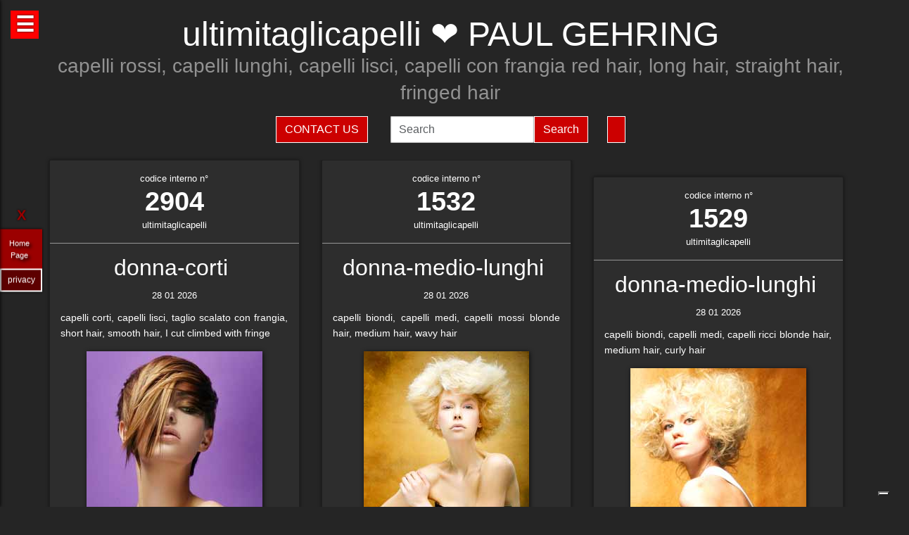

--- FILE ---
content_type: text/html; charset=UTF-8
request_url: https://ultimitaglicapelli.it/hairstylist-paul-gehring-1527.html
body_size: 35891
content:
<!-- QuestaEpaginaBianca --><!-- no cache page in cerco-offro.it --><!DOCTYPE html>
<html lang="it" xml:lang="it">
    <head> <!-- Google Tag Manager -->
<script>(function(w,d,s,l,i){w[l]=w[l]||[];w[l].push({'gtm.start':
    new Date().getTime(),event:'gtm.js'});var f=d.getElementsByTagName(s)[0],
    j=d.createElement(s),dl=l!='dataLayer'?'&l='+l:'';j.async=true;j.src=
    'https://www.googletagmanager.com/gtm.js?id='+i+dl;f.parentNode.insertBefore(j,f);
    })(window,document,'script','dataLayer','GTM-WCJ4VS4');</script>
<!-- End Google Tag Manager -->



<script type="application/ld+json">{ "@context": "https://schema.org", "@type": "WebPage", "name": "ultimitaglicapelli.it - Tutto quello che stai cercando per la tua bellezza ed i tuoi capelli", "logo": "https://globelife.com/_nuovo_globelife/img/logos/globelife_number_one_large.png", "image": "https://globelife.com/_nuovo_globelife/img/logos/globelife_number_one_large.png", "url":"https://ultimitaglicapelli.it/pagineBianche/api.php?paginaRichiesta=hairstylist-paul-gehring&lingua=it&ipRemoto=3.17.154.162&countryCode=it&debug=&httpHost=ultimitaglicapelli.it&idFromUri=1527", "description": "Esistono diverse tipologie di tinture per capelli. Possiamo distinguere quelle vegetali, quelle metalliche, quelle temporanee ed infine quelle sintetiche. Con il termine generico tinture si fa principalmente riferimento a quelle sintetiche. Tinture vegetali : Qui il termine tintura è utilizzato impropriamente. Infatti, queste sostanze non sono in grado di colorare l'intero capello in maniera uniforme, ma si limitano a conferirgli riflessi colorati. Tinture per capelliLe tinture vegetali si estraggono dalle piante, sono poco allergizzanti e/o irritanti ma hanno una gamma limitata di colori. Una volta applicate, si legano al capello con legami deboli ad idrogeno, per cui il colore conferito ha una resistenza temporanea e non permanente. L'henné è una sostanza vegetale colorante in grado di conferire ai capelli scuri una colorazione rosso-arancione con riflessi ramati, mentre sui capelli biondi o chiari produce riflessi color rosso-carota. Un'altra sostanza vegetale è l'AZULENE, che viene estratto dalla camomilla tramite spremitura delle sommità fiorite. L'azulene è un riflessante per capelli biondi o chiari. La terza sostanza vegetale colorante è l'INDACO, che viene estratto per macerazione dalle piante appartenenti alla famiglia delle Indigofere. L'indaco di per sé dà una colorazione blu; per questo lo si utilizza in associazione con l'henné allo scopo di donare ai capelli un riflesso rosso-brunastro. La molecola responsabile della colorazione blu è l'indacano, che a sua volta tramite idrolisi origina indossile, il quale verrà ossidato formando l'indaco. Tinture graduali o metalliche Queste tinture conferiscono al capello il colore desiderato in maniera molto graduale, per cui sono necessarie ripetute applicazioni. Le tinture graduali sono principalmente composte da sali metallici in grado di formare ossidi metallici, o di reagire con composti contenenti zolfo (originando solfuri metallici), come per esempio cheratina, cistina e cisteina. I sali in questione sono acetato di piombo e sali di bismuto, di rame, di nikel, di cobalto o manganese. La formulazione colorante tipo è quella del piombo acetato in soluzione acquosa di glicerina; essa presenta una serie di caratteristiche: Lavora molto lentamente per conferire la colorazione desiderata . Accentua la colorazione dei capelli scuri . Oltre all'acetato di piombo si può utilizzare il nitrato d'argento (AgNO3), che viene solamente impiegato in prodotti per ciglia e sopracciglia. La concentrazione massima è del 4%. Questa sostanza conferisce una colorazione nera brillante alla luce, perché a contatto con essa il nitrato d'argento origina argento puro. Il nitrato di argento presenta una certa tossicità per l'uomo; infatti sul prodotto viene riportata la dicitura “può essere nocivo, tenere lontano dagli occhi”.", "disambiguatingDescription": "I parrucchieri curano la salute dei capelli nei saloni di bellezza ed estetica,con acconciature di stile per foto moda-capelli e vendita di prodotti per la cura dei capelli.", "relatedLink": [ "https://globelife.com/beautybazar/en/", "https://globelife.com/parrucchieri-italia/", "https://globelife.com/hairfashiongallery/", "https://globelife.com/beautybazar/en/", "https://globelife.com/en/hairstylists-accessories/", "https://globelife.com/en/top100-hairstylists/" ], "about": "Esistono diverse tipologie di tinture per capelli. Possiamo distinguere quelle vegetali, quelle metalliche, quelle temporanee ed infine quelle sintetiche. Con il termine generico tinture si fa principalmente riferimento a quelle sintetiche. Tinture vegetali : Qui il termine tintura è utilizzato impropriamente. Infatti, queste sostanze non sono in grado di colorare l'intero capello in maniera uniforme, ma si limitano a conferirgli riflessi colorati. Tinture per capelliLe tinture vegetali si estraggono dalle piante, sono poco allergizzanti e/o irritanti ma hanno una gamma limitata di colori. Una volta applicate, si legano al capello con legami deboli ad idrogeno, per cui il colore conferito ha una resistenza temporanea e non permanente. L'henné è una sostanza vegetale colorante in grado di conferire ai capelli scuri una colorazione rosso-arancione con riflessi ramati, mentre sui capelli biondi o chiari produce riflessi color rosso-carota. Un'altra sostanza vegetale è l'AZULENE, che viene estratto dalla camomilla tramite spremitura delle sommità fiorite. L'azulene è un riflessante per capelli biondi o chiari. La terza sostanza vegetale colorante è l'INDACO, che viene estratto per macerazione dalle piante appartenenti alla famiglia delle Indigofere. L'indaco di per sé dà una colorazione blu; per questo lo si utilizza in associazione con l'henné allo scopo di donare ai capelli un riflesso rosso-brunastro. La molecola responsabile della colorazione blu è l'indacano, che a sua volta tramite idrolisi origina indossile, il quale verrà ossidato formando l'indaco. Tinture graduali o metalliche Queste tinture conferiscono al capello il colore desiderato in maniera molto graduale, per cui sono necessarie ripetute applicazioni. Le tinture graduali sono principalmente composte da sali metallici in grado di formare ossidi metallici, o di reagire con composti contenenti zolfo (originando solfuri metallici), come per esempio cheratina, cistina e cisteina. I sali in questione sono acetato di piombo e sali di bismuto, di rame, di nikel, di cobalto o manganese. La formulazione colorante tipo è quella del piombo acetato in soluzione acquosa di glicerina; essa presenta una serie di caratteristiche: Lavora molto lentamente per conferire la colorazione desiderata . Accentua la colorazione dei capelli scuri . Oltre all'acetato di piombo si può utilizzare il nitrato d'argento (AgNO3), che viene solamente impiegato in prodotti per ciglia e sopracciglia. La concentrazione massima è del 4%. Questa sostanza conferisce una colorazione nera brillante alla luce, perché a contatto con essa il nitrato d'argento origina argento puro. Il nitrato di argento presenta una certa tossicità per l'uomo; infatti sul prodotto viene riportata la dicitura “può essere nocivo, tenere lontano dagli occhi”.", "keywords": " Tinture Capelli, parrucchieri, capelli, salute, saloni di bellezza, foto moda capelli, acconciaturem, estetica, vendita, cura calvizie, Tinture Capelli, caduta capelli, colorazione, colpi di sole, balayages, meches, shatush, deja-vu, Tinture Capelli, vendita prodotti per capelli, vendita prodotti per parrucchieri, vendita articoli per parrucchieri, vendita phon, vendita asciugacapelli, vendita piastre per capelli, vendita forbici per taglio capelli, vendita cure riscrescita capelli, vendita cure anticaduta capelli, Tinture Capelli, vendita kerastase, vendita protoplasmina, vendita parrucche, vendita olio d'argan, vendita moroccanoil, vendita parlux phon, vendita spazzole per capelli, vendita pettini di legno, vendita abbigliamento per parrucchieri, Tinture Capelli, vendita tinture per capelli, vendita shampoo speciali capelli, vendita arredamento parrucchieri, vendita corsi parrucchieri, affari, miglior prezzo, outlet prodotti capelli", "inLanguage": ["it-IT"], "author":{ "@type": "LocalBusiness", "name": "EDIZIONI HP", "image": "https://globelife.com/_nuovo_globelife/img/logos/globelife_number_one_large.png", "legalName": "Edizioni Hp s.r.l.", "founder": "Roberto Trussardi", "foundingDate": "15/05/1994", "foundingLocation": "San Vittore Olona", "vatID": "P.IVA 09161130969", "description": "www.GLOBElife.com is the only provider specialized in hair fashion. With more than 25.000 visitors per day and translated in 38 languages, we can help you improving your Site's Position on the Search Engines Results. There is no doubt that our high position, certified by Alexa/Amazon (55.751 in the World and 2.261 in Italy), will allow you to rise the rank due to 25.000 visits on our website per day. Since www.GLOBElife.com has 1600 domains in the network, it's one of the top ranking sites among all those working in our field, so, adding your link to our web portal will promote general visibility of your page. Consequently, your website will increase its position placement in search engines. Our professional web is what you are looking for. We have more than 17.000 contacts of International Suppliers (Wholesalers and Distributors), 20.000 contacts of Italian hairstylists, 94.000 contacts of International Hairstylists and Exhibitions, 3.000 of Italian and International Companies' contacts, you can use through our DEM (Direct Email Marketing) to 'talk' to the world. We can create a Spot page directly linked to your personal Website to help you increasing your business and visibility. In the Spot there will be a section called MyNEWS, that we update with your adv material every three weeks. Our Spots are user friendly, responsive, they can be seen on every technological device (smartphone, iPhone, iPad, tablet), they are realized in html5 and they are SEO oriented. We can realize your personalized App in which you can communicate to your clients your promotions, new collections, info about your Salon and news from the Fashion world. Our App is supported both by iOS and Android. We can support you through our Social Networks: 30 Facebook Pages dedicated to the Hair and Fashion World daily updated. An Instagram profile daily updated with the best international creations of the most famous Hairstylists coming from all over the world. If you think your new Hairfashion Collection is what we are looking for, you can send your high res pics to us, with the complete credits and we will publish them on our CUBE magazine and online on our portal in the Hair Collection Section, if chosen by our artistic director. GLOBElife is also a Publishing House and we have different printed magazine: BeautyBazar is the only encyclopedic catalog that includes all of the best professional products, fornitures and accessories. You can buy a page in our catalog to sponsor your professional products, a coated adv page and a box in which to include your address if you are a wholesaler. STILEcapelli, our high fashion magazine, a collection of the best international hair creations realized by the most famous hairdresser all over the world, in which you can buy a short article in the 'Galà delle Novità' section to talk about yours luxury goodies. BeautyBazar Fashion, a short magazine in which you can have your four personalized covers, realized by our graphic designer with your photos and adv materials. If you represent an Exhibition and you are looking for a media sponsor, www.GLOBElife.com is your gold mine: we are already the Official Web Sponsor of Alternative Hair Show (UK) and Media Sponsor of: Salon International (London UK), Salon Look (Madrid ES), Show Positivo (Madrid ES), Expo Beauty Show (Mexico City MX), Cosmoprof (IT), On Hair (IT) and so many others. We can promote your Exhibition from the beginning by including your Banner on our Homepage, your Fair in our 'Today' Section, sending a DEM to our Database, posting your news on our Social Networks and writing an article in our Online Journal Gossip&amp; News, a daily updated space in which you can find the latest novelties from the Hair and Fashion world. If you join the Network, please contact us by sending an email to or calling us, GLOBElife is looking forward to meet you!", "slogan": "World of Hairfashion and Beauty Business", "address":{ "@type": "PostalAddress", "addressLocality": "San Vittore Olona", "addressRegion": "MI", "streetAddress": "Via 1 Maggio 11/13", "postalCode": "20028", "addressCountry": "it"}, "telephone": "+39-0331-170-63-28", "email": "info@globelife.com", "url": "https://globelife.com/", "sameAs": "https://globelife.com/", "areaServed":{ "@type": "GeoShape", "addressCountry": "it"}, "geo":{ "@type": "GeoCoordinates", "latitude": "45.58714494516189", "longitude": "8.943969665214876"}, "hasMap": "https://www.google.com/maps/place/Globelife/@45.5871272,8.9431387,18.5z/data=!4m5!3m4!1s0x478692901875b8c5:0x42a37357183910b2!8m2!3d45.5869948!4d8.9435727", "priceRange": "€100 - €5000", "currenciesAccepted": "EUR", "paymentAccepted": "Cash, Credit Card, PayPal, ByBankTransferInAdvance, ByInvoice"}}
</script>



<meta http-equiv="Content-Type" content="text/html; charset=utf-8" />
<meta name="viewport" content="width=device-width, height=device-height, initial-scale=1, shrink-to-fit=no, user-scalable=no minimum-scale=1.0, maximum-scale=1.0">
<meta charset="utf-8">
<meta http-equiv="X-UA-Compatible" content="IE=edge" />

<title>ultimitaglicapelli ☎️ PAUL GEHRING ❤️ GLOBELIFE ☎️ </title>        
<meta name="description" content="ultimitaglicapelli ☎️ PAUL GEHRING - capelli rossi, capelli lunghi, capelli lisci, capelli con frangia
red hair, long hair, straight hair, fringed hair ❤️ GLOBELIFE ☎️ ">
<meta name="keywords" content="portale, migliori, parrucchieri, top, prodotti, professionali, hairstylists, artisti, moda, capelli">

<meta name='robots' content='index, all'>
<meta name='language' content='it'>
<meta name="content-language" content="it" />
<meta name="copyright" content="&copy; cerco-offro.it" />

<meta property="og:url"           content="https://cerco-offro.it/" />
<meta property="og:type"          content="website" />
<meta property="og:title"         content="PAUL GEHRING" />
<meta property="og:description"   content="" />
<meta property="og:image"         content="globelifePerFB.png" />
<meta name="twitter:card" content="summary">
<meta name="twitter:site" content="@https://cerco-offro.it/">
<meta name="theme-color" content="#212121">
<meta name="msapplication-TileColor" content="#212121">
<meta name="device" content="desktop">
<meta itemprop="image" content="https://cerco-offro.it/slides-home/globelife.png">
<meta name="twitter:image" content="https://cerco-offro.it/slides-home/globelife.png">
<meta name="is-redirect" content="false">
<meta name="twitter:title" content="ultimitaglicapelli ☎️ PAUL GEHRING ❤️ GLOBELIFE ☎️ ">
<meta property="twitter:url" content="https://cerco-offro.it/">
<meta itemprop="description" content="description" content="ultimitaglicapelli ☎️ PAUL GEHRING - capelli rossi, capelli lunghi, capelli lisci, capelli con frangia
red hair, long hair, straight hair, fringed hair ❤️ GLOBELIFE ☎️ ">
<meta name="twitter:description" content="description" content="ultimitaglicapelli ☎️ PAUL GEHRING - capelli rossi, capelli lunghi, capelli lisci, capelli con frangia
red hair, long hair, straight hair, fringed hair ❤️ GLOBELIFE ☎️ ">
<meta itemprop="name" content="PAUL GEHRING">
        
<link rel="stylesheet" href="https://cdnjs.cloudflare.com/ajax/libs/twitter-bootstrap/5.3.2/css/bootstrap.min.css">
<link rel="stylesheet" href="https://use.fontawesome.com/releases/v5.8.2/css/all.css">


<link rel="stylesheet" href="https://cdnjs.cloudflare.com/ajax/libs/malihu-custom-scrollbar-plugin/3.1.5/jquery.mCustomScrollbar.css" />



<link rel="stylesheet" href="https://cerco-offro.it/contactUS/css/sweetalert2.min.css">
<link rel="stylesheet" href="https://cerco-offro.it/contactUS/css/toastr.min.css">
<link rel="stylesheet" href="https://cerco-offro.it/contactUS/css/ContactUsGlobelife.css">



<link rel="stylesheet" href="https://cerco-offro.it/pagineBianche/includes/css/styles2.css">
<link rel="stylesheet" href="https://cerco-offro.it/stylePagineAggiunte.css">
<link rel="icon" type="image/png" href="https://cerco-offro.it/favicon.png" />
<link rel="apple-touch-icon" sizes="180x180" href="https://cerco-offro.it/apple-touch-icon.png">
<link rel="icon" type="image/png" sizes="32x32" href="https://cerco-offro.it/favicon-32x32.png">
<link rel="icon" type="image/png" sizes="16x16" href="https://cerco-offro.it/favicon-16x16.png">

        
 </head>
    <body>
        <!-- Google Tag Manager (noscript) -->
<noscript><iframe src="https://www.googletagmanager.com/ns.html?id=GTM-WCJ4VS4"
    height="0" width="0" style="display:none;visibility:hidden"></iframe></noscript>
<!-- End Google Tag Manager (noscript) -->

<div id="fb-root"></div>
<script async defer crossorigin="anonymous" src="https://connect.facebook.net/it_IT/sdk.js#xfbml=1&version=v10.0&appId=449639185223164&autoLogAppEvents=1" nonce="AzzWEsUn"></script>
        <br>
        <div class="container">
            <div class="col-xxl-12 col-xl-12 col-lg-12 col-md-12 col-sm-12 col-xs-12 text-center pl-3 pr-3">
    <h1 class="text-white">ultimitaglicapelli ❤️ PAUL GEHRING</h1>
    <h2 class="font-weight-light font-italic text-white-50"><small>capelli rossi, capelli lunghi, capelli lisci, capelli con frangia
red hair, long hair, straight hair, fringed hair</small></h2>
    <p class="text-white-50"></p>

</div>
<div class="row d-flex align-items-center justify-content-center">
    <div class="col-xl-10 col-12 d-flex flex-md-row flex-column align-items-center justify-content-center">
                    <a href="javascript:void(0)" onclick="openContactModal()">
                <button type="button" class="btn btn-md btn-danger border border-white rounded-0 text-white text-uppercase me-3 mb-md-0 mb-3">Contact Us</button>
            </a>
                            <form class="form-inline ms-3" action="https://www.gloobe.biz" target="_blank" method="get">
                <input class="form-control" name="q" placeholder="Search">
                <input type="hidden" name="s" value="1">
                <button type="submit" class="btn btn-danger rounded-0 ml-2 border border-white" alt="go">Search</button>
            </form>
                <div id="google_translate_element" class="ms-3 btn btn-md btn-danger border border-white rounded-0 text-white text-uppercase"></div>
    </div>
</div>
<script src="//translate.google.com/translate_a/element.js?cb=googleTranslateElementInit"></script>
<script>
    function googleTranslateElementInit() {
        new google.translate.TranslateElement({
            pageLanguage: 'it'
        }, 'google_translate_element');
    }
</script>


            <div class="row d-flex align-items-center justify-content-cente">
                <div class="col-12 pt-4">
                                                    <div id="clsContenitoreDati" class="container-fluid">
                                    <div class="wrapperMasonry">
                                        <div id="contenutoMasonry" class="masonry bordered">                                                
                                                                                                <div class="brick"  itemscope itemtype="https://schema.org/Brand">
                                                        <a href="https://hairfashion.sm/paul-gehring-2904.html">
                                                            <div class="brick_header">
                                                                <div class="number">
                                                                    codice interno n&deg;<br><span class="number-text">2904</span>
                                                                </div>
                                                                <div class="origin">ultimitaglicapelli<br></div>
                                                            </div>
                                                        </a>
                                                        <div class="brick_body">
                                                            <a href="https://hairfashion.sm/paul-gehring-2904.html">
                                                                <div class="maintitle"><h2><span itemprop="name">donna-corti</span> <br></h2></div>
                                                                <div class="date">28 01 2026</div>
                                                                <article class='articolo'>
                                                                    <header class='testata'></header>
                                                                    <div itemprop="description">capelli corti, capelli lisci, taglio scalato con frangia, short hair, smooth hair, I cut climbed with fringe</div>
                                                                        <div class="imgWrapper" data-src="https://globelife.com/hairfashion/photo/large/paul_gehring_06.jpg">
                                                                            <img itemprop="image" class="img-fluid" src="https://globelife.com/hairfashion/photo/large/paul_gehring_06.jpg" alt="donna-corti@PAUL GEHRING" title="donna-corti@PAUL GEHRING" data-src="https://globelife.com/hairfashion/photo/large/paul_gehring_06.jpg">
                                                                        </div>
                                                                </article>
                                                            </a>
                                                            <br>
                                                            <a class="text-white number-text" href="https://hairfashion.sm/paul-gehring-2904.html">Clicca per avere più info...</a>

                                                                                                                    </div>
                                                    </div>
                                                    <div class="line" style="background-image: none !important; margin:30px 0px"></div>
                                                                                                    <div class="brick"  itemscope itemtype="https://schema.org/Brand">
                                                        <a href="https://hairfashion.sm/paul-gehring-1533.html">
                                                            <div class="brick_header">
                                                                <div class="number">
                                                                    codice interno n&deg;<br><span class="number-text">1533</span>
                                                                </div>
                                                                <div class="origin">ultimitaglicapelli<br></div>
                                                            </div>
                                                        </a>
                                                        <div class="brick_body">
                                                            <a href="https://hairfashion.sm/paul-gehring-1533.html">
                                                                <div class="maintitle"><h2><span itemprop="name">donna-medio-lunghi</span> <br></h2></div>
                                                                <div class="date">28 01 2026</div>
                                                                <article class='articolo'>
                                                                    <header class='testata'></header>
                                                                    <div itemprop="description">capelli castani, capelli lunghi, capelli lisci
brown hair, long hair, straight hair</div>
                                                                        <div class="imgWrapper" data-src="https://globelife.com/hairfashion/photo/large/gehring7.jpg">
                                                                            <img itemprop="image" class="img-fluid" src="https://globelife.com/hairfashion/photo/large/gehring7.jpg" alt="donna-medio-lunghi@PAUL GEHRING" title="donna-medio-lunghi@PAUL GEHRING" data-src="https://globelife.com/hairfashion/photo/large/gehring7.jpg">
                                                                        </div>
                                                                </article>
                                                            </a>
                                                            <br>
                                                            <a class="text-white number-text" href="https://hairfashion.sm/paul-gehring-1533.html">Clicca per avere più info...</a>

                                                                                                                    </div>
                                                    </div>
                                                    <div class="line" style="background-image: none !important; margin:30px 0px"></div>
                                                                                                    <div class="brick"  itemscope itemtype="https://schema.org/Brand">
                                                        <a href="https://hairfashion.sm/paul-gehring-1532.html">
                                                            <div class="brick_header">
                                                                <div class="number">
                                                                    codice interno n&deg;<br><span class="number-text">1532</span>
                                                                </div>
                                                                <div class="origin">ultimitaglicapelli<br></div>
                                                            </div>
                                                        </a>
                                                        <div class="brick_body">
                                                            <a href="https://hairfashion.sm/paul-gehring-1532.html">
                                                                <div class="maintitle"><h2><span itemprop="name">donna-medio-lunghi</span> <br></h2></div>
                                                                <div class="date">28 01 2026</div>
                                                                <article class='articolo'>
                                                                    <header class='testata'></header>
                                                                    <div itemprop="description">capelli biondi, capelli medi, capelli mossi
blonde hair, medium hair, wavy hair</div>
                                                                        <div class="imgWrapper" data-src="https://globelife.com/hairfashion/photo/large/gehring6.jpg">
                                                                            <img itemprop="image" class="img-fluid" src="https://globelife.com/hairfashion/photo/large/gehring6.jpg" alt="donna-medio-lunghi@PAUL GEHRING" title="donna-medio-lunghi@PAUL GEHRING" data-src="https://globelife.com/hairfashion/photo/large/gehring6.jpg">
                                                                        </div>
                                                                </article>
                                                            </a>
                                                            <br>
                                                            <a class="text-white number-text" href="https://hairfashion.sm/paul-gehring-1532.html">Clicca per avere più info...</a>

                                                                                                                    </div>
                                                    </div>
                                                    <div class="line" style="background-image: none !important; margin:30px 0px"></div>
                                                                                                    <div class="brick"  itemscope itemtype="https://schema.org/Brand">
                                                        <a href="https://hairfashion.sm/paul-gehring-1531.html">
                                                            <div class="brick_header">
                                                                <div class="number">
                                                                    codice interno n&deg;<br><span class="number-text">1531</span>
                                                                </div>
                                                                <div class="origin">ultimitaglicapelli<br></div>
                                                            </div>
                                                        </a>
                                                        <div class="brick_body">
                                                            <a href="https://hairfashion.sm/paul-gehring-1531.html">
                                                                <div class="maintitle"><h2><span itemprop="name">donna-corti</span> <br></h2></div>
                                                                <div class="date">28 01 2026</div>
                                                                <article class='articolo'>
                                                                    <header class='testata'></header>
                                                                    <div itemprop="description">capelli castano scuro, capelli corti, capelli lisci, capelli con frangia
dark brown hair, short hair, straight hair, fringed hair</div>
                                                                        <div class="imgWrapper" data-src="https://globelife.com/hairfashion/photo/large/gehring5.jpg">
                                                                            <img itemprop="image" class="img-fluid" src="https://globelife.com/hairfashion/photo/large/gehring5.jpg" alt="donna-corti@PAUL GEHRING" title="donna-corti@PAUL GEHRING" data-src="https://globelife.com/hairfashion/photo/large/gehring5.jpg">
                                                                        </div>
                                                                </article>
                                                            </a>
                                                            <br>
                                                            <a class="text-white number-text" href="https://hairfashion.sm/paul-gehring-1531.html">Clicca per avere più info...</a>

                                                                                                                    </div>
                                                    </div>
                                                    <div class="line" style="background-image: none !important; margin:30px 0px"></div>
                                                                                                    <div class="brick"  itemscope itemtype="https://schema.org/Brand">
                                                        <a href="https://hairfashion.sm/paul-gehring-1529.html">
                                                            <div class="brick_header">
                                                                <div class="number">
                                                                    codice interno n&deg;<br><span class="number-text">1529</span>
                                                                </div>
                                                                <div class="origin">ultimitaglicapelli<br></div>
                                                            </div>
                                                        </a>
                                                        <div class="brick_body">
                                                            <a href="https://hairfashion.sm/paul-gehring-1529.html">
                                                                <div class="maintitle"><h2><span itemprop="name">donna-medio-lunghi</span> <br></h2></div>
                                                                <div class="date">28 01 2026</div>
                                                                <article class='articolo'>
                                                                    <header class='testata'></header>
                                                                    <div itemprop="description">capelli biondi, capelli medi, capelli ricci
blonde hair, medium hair, curly hair</div>
                                                                        <div class="imgWrapper" data-src="https://globelife.com/hairfashion/photo/large/gehring3.jpg">
                                                                            <img itemprop="image" class="img-fluid" src="https://globelife.com/hairfashion/photo/large/gehring3.jpg" alt="donna-medio-lunghi@PAUL GEHRING" title="donna-medio-lunghi@PAUL GEHRING" data-src="https://globelife.com/hairfashion/photo/large/gehring3.jpg">
                                                                        </div>
                                                                </article>
                                                            </a>
                                                            <br>
                                                            <a class="text-white number-text" href="https://hairfashion.sm/paul-gehring-1529.html">Clicca per avere più info...</a>

                                                                                                                    </div>
                                                    </div>
                                                    <div class="line" style="background-image: none !important; margin:30px 0px"></div>
                                                                                        </div>
                                    </div>
                                </div>
                                                </div>
            </div>
        </div>
        

<style>
    #menuTestoWrapper {
        position: fixed;
        width: 30%;
        height: 100vh;
        top: 0;
        padding: 20px 5px 20px 5px;
        background-color: #585757;
        left: -30%;
        box-shadow: 0px 0px 5px rgb(0 0 0);
        z-index: 999999999;
        transition: .3s linear all;
    }
    .menuTestoWrapperScrolled {
        left: 0% !important;
        transition: .3s linear all;
    }
    #contenitoreMenuTesto {
        position: relative;
        margin: 0px auto;
        width: calc(100% - 20px);
        height: 95vh;
        padding-right: 15px;
        overflow: auto;
    }
    #openMenuTesto {
        position: fixed;
        top: 15px;
        left: 15px;
        background: red;
        height: 40px;
        width: 40px;
        text-align: center;
    }
    #openMenuTesto p {
        font-family: sans-serif;
        color: white;
        font-size: 30px;
        font-weight: bold;
        text-align: center;
        line-height: 40px;
        text-shadow: 0px 0px 3px rgb(0 0 0);
        cursor: pointer;
        transition: all .3s;
    }
    p.text-uppercase.text-white.mb-1 {
        font-size: 90%;
    }
    p.text-light {
        font-size: 80% !important;
        color: #999999 !important;
    }

    /* CUSTOM SCROLLBAR */

    ::-webkit-scrollbar {
        width: 10px;
    }
    ::-webkit-scrollbar-track {
        background: transparent;
    }
    ::-webkit-scrollbar-thumb {
        background: #ff0000;
        cursor:grabbing
    }
    ::-webkit-scrollbar-thumb:hover {
        background: #cc0000;
    }
    .siteLink {
        font-family: Verdana, Arial, Tahoma, Helvetica, sans-serif, Tahoma;
        text-shadow: 3px 3px 4px #000;
        color: white;
        text-align: center;
        font-size: 11px;
        margin-left: 10px ;
        margin-top: 7px ;
        margin-right: 15px;
        margin-bottom: 10px;
    }
     #closeMenuTesto {
        position: relative;
        margin: 0px auto;
        text-align: right;
        padding-bottom: 0px;
    }
    #closeMenuTesto p {
        font-family: sans-serif ;
        color: red;
        font-size: 35px;
        font-weight: bold;
        text-align: right;
        line-height: 0px;
        text-shadow: 0px 0px 3px rgb(0 0 0);
        cursor: pointer;
        transition: all .3s;
        padding: 5px;
    }
    #closeMenuTesto p:hover {
        color: #ffffff ;
        transition: all .3s;
    }
    @media (max-width: 1100px) {
        #menuTestoWrapper {
            width: 50%;
            left: -50%;
        }
    }
    @media (max-width: 900px) {
        #menuTestoWrapper {
            width: 60%;
            left: -60%;
        }
    }
    @media (max-width:500px){
        #menuTestoWrapper {
            width: 80%;
            left: -80%;
        }
    }
    img, svg {
        vertical-align: middle;
        /* width: 75%; */
    }
    img.img-fluid{
        max-width: 100% !important;
    } 

</style>
<script>

    
    function closeMenuTesto(){
        document.getElementById('contenitoreMenuTesto').style.display='none';
        /* document.getElementById('menuTestoWrapper').style.width='20px '; */
        document.getElementById('openMenuTestoBtn').style.display='block';
        /* document.getElementById('menuTestoWrapper').style.top='3%'; */
        document.getElementById('menuTestoWrapper').classList.remove("menuTestoWrapperScrolled");

    }
    function openMenuTesto(){
        document.getElementById('contenitoreMenuTesto').style.display='block';
        document.getElementById('openMenuTestoBtn').style.display='none';
        document.getElementById('menuTestoWrapper').classList.add("menuTestoWrapperScrolled");
        /* document.getElementById('menuTestoWrapper').style.width='80%';
        document.getElementById('menuTestoWrapper').style.top='125%'; */

    }
</script>

<div id="openMenuTesto" onclick="return openMenuTesto()">
    <p id="openMenuTestoBtn">☰</p>
</div>
<div id="menuTestoWrapper">
    <div id="closeMenuTesto" onclick="return closeMenuTesto()">
        <p id="closeMenuTestoBtn">&times;</p>
    </div>
    <div id="contenitoreMenuTesto">
        <p class="text-uppercase text-red mb-8 text-center fs-5" style="color:red">MENU</p>
        <ul>

                        <li><a id="idTagAtoInfoParrucchieri" class="text-uppercase text-white mb-4 fs-4" style="text-decoration:none;" href="infoParrucchieri.php">
                Info per parrucchieri
            </a></li>

            <li><a id="idTagAtoLessico"  class="text-uppercase text-white mb-4 fs-4" style="text-decoration:none;" href="lessico-parrucchieri.php">
                Lessico - linguaggio parrucchieri
            </a></li>

            <li><a id="idTagAtoargomentiCorrelati"  class="text-uppercase text-white mb-4 fs-4" style="text-decoration:none;" href="argomenti-parrucchieri.php">
                Argomenti per parrucchieri
            </a></li>

            <li><a id="idTagAtodomainGroup"  class="text-uppercase text-white mb-4 fs-4" style="text-decoration:none;" href="domini-parrucchieri.php">
                Domain Group
            </a></li>
            
            <li><a id="idTagAtoHairstylistsInternational"  class="text-uppercase text-white mb-4 fs-4" style="text-decoration:none;" href="hairstylistsInternational.php">
                Stilisti moda capelli Internazionali
            </a></li>
            
            <li><a id="idTagAtoProductCategories"  class="text-uppercase text-white mb-4 fs-4" style="text-decoration:none;" href="categorie-prodotti-parrucchieri.php">
                Categorie Prodotti 
            </a></li>
            
            <li><a id="idTagAtoCities"  class="text-uppercase text-white mb-4 fs-4" style="text-decoration:none;" href="citta-parrucchieri.php">
                Città - Parrucchieri
            </a></li>
            
            <li><a id="idTagAtoBrands"  class="text-uppercase text-white mb-4 fs-4" style="text-decoration:none;" href="brands-parrucchieri.php">
                Marche - Brands
            </li></a>
        </ul>
    </div>
</div>





<div class="container">
    <div class="row d-flex align-items-center justify-content-center pb-5">
        <img style="max-width: 200px;" src="https://globelife.com/_nuovo_globelife/img/logos/globelife.png" alt="GLOBElife" title="GLOBElife">
    </div>
</div>


    <!-- srcDatiFOTOMODA - inizio -->
    <div class="container">
        <div class="row d-flex align-items-center justify-content-center">
            <h2 class="text-white text-center">Hairstylists</h2>
            <p>
                <a style="color: darkgrey;" href="https://ultimitaglicapelli.it/hairstylist-abby-smith-d-j-ambrose-11049.html">Abby Smith - D&J Ambrose</a> | <a style="color: darkgrey;" href="https://ultimitaglicapelli.it/hairstylist-adalberto-vanoni-e-stefano-lorenzi-aldo-coppola-6796.html">ADALBERTO VANONI E STEFANO LORENZI - ALDO COPPOLA</a> | <a style="color: darkgrey;" href="https://ultimitaglicapelli.it/hairstylist-adam-federico-25052.html">Adam Federico</a> | <a style="color: darkgrey;" href="https://ultimitaglicapelli.it/hairstylist-adam-harris-2046.html">ADAM HARRIS</a> | <a style="color: darkgrey;" href="https://ultimitaglicapelli.it/hairstylist-adam-szabo-e-mai-ha-trevor-sorbie-8208.html">ADAM SZABO E MAI HA - TREVOR SORBIE</a> | <a style="color: darkgrey;" href="https://ultimitaglicapelli.it/hairstylist-adrian-gutierrez-23547.html">Adrian Gutierrez</a> | <a style="color: darkgrey;" href="https://ultimitaglicapelli.it/hairstylist-adrian-pardo-28410.html">Adrián Pardo</a> | <a style="color: darkgrey;" href="https://ultimitaglicapelli.it/hairstylist-alan-d-creative-education-team-11386.html">ALAN D CREATIVE EDUCATION TEAM</a> | <a style="color: darkgrey;" href="https://ultimitaglicapelli.it/hairstylist-alan-keville-e-the-alan-keville-artistic-team-14240.html">ALAN KEVILLE e THE ALAN KEVILLE ARTISTIC TEAM</a> | <a style="color: darkgrey;" href="https://ultimitaglicapelli.it/hairstylist-aldo-coppola-2951.html">ALDO COPPOLA</a> | <a style="color: darkgrey;" href="https://ultimitaglicapelli.it/hairstylist-aldo-piersante-2063.html">ALDO PIERSANTE</a> | <a style="color: darkgrey;" href="https://ultimitaglicapelli.it/hairstylist-aleo-rosa-solaris-parrucchieri-8289.html">ALEO ROSA - SOLARIS PARRUCCHIERI</a> | <a style="color: darkgrey;" href="https://ultimitaglicapelli.it/hairstylist-alessandro-galetti-e-jo-capelli-26902.html">Alessandro Galetti e Jo Capelli</a> | <a style="color: darkgrey;" href="https://ultimitaglicapelli.it/hairstylist-alex-azurmendi--26186.html">Alex Azurmendi </a> | <a style="color: darkgrey;" href="https://ultimitaglicapelli.it/hairstylist-alex-morton-jamie-stevens-24560.html">Alex Morton - Jamie Stevens</a> | <a style="color: darkgrey;" href="https://ultimitaglicapelli.it/hairstylist-alex-thaddeus-28394.html">Alex Thaddeus</a> | <a style="color: darkgrey;" href="https://ultimitaglicapelli.it/hairstylist-alexander-turnbull-6095.html">ALEXANDER TURNBULL</a> | <a style="color: darkgrey;" href="https://ultimitaglicapelli.it/hairstylist-alexis-ferrer-26282.html">Alexis Ferrer</a> | <a style="color: darkgrey;" href="https://ultimitaglicapelli.it/hairstylist-alexis-ferrer-rafael-bueno-alfonso-martinez-25995.html">ALEXIS FERRER RAFAEL BUENO ALFONSO MARTINEZ</a> | <a style="color: darkgrey;" href="https://ultimitaglicapelli.it/hairstylist-alfonso-bonilla-e-antonio-rodriguez-universidad-de-la-imagen-16522.html">ALFONSO BONILLA e ANTONIO RODRIGUEZ - UNIVERSIDAD DE LA IMAGEN</a> | <a style="color: darkgrey;" href="https://ultimitaglicapelli.it/hairstylist-alison-stewart-and-mairi-mcqueen-24686.html">Alison Stewart and Mairi McQueen</a> | <a style="color: darkgrey;" href="https://ultimitaglicapelli.it/hairstylist-alison-stewart-hairdressing-11515.html">ALISON STEWART HAIRDRESSING</a> | <a style="color: darkgrey;" href="https://ultimitaglicapelli.it/hairstylist-alison-stewart-michele-harnes-regan-morton-alison-stewart-hairdressing-14385.html">ALISON STEWART, MICHELE HARNES, REGAN MORTON - ALISON STEWART HAIRDRESSING</a> | <a style="color: darkgrey;" href="https://ultimitaglicapelli.it/hairstylist-all-about-hair-by-olaf-2959.html">ALL ABOUT HAIR BY OLAF</a> | <a style="color: darkgrey;" href="https://ultimitaglicapelli.it/hairstylist-allen-ruiz-20208.html">Allen Ruiz</a> | <a style="color: darkgrey;" href="https://ultimitaglicapelli.it/hairstylist-allen-ruiz-jackson-ruiz-salon-spa-5482.html">ALLEN RUIZ - JACKSON RUIZ SALON SPA</a> | <a style="color: darkgrey;" href="https://ultimitaglicapelli.it/hairstylist-allilon-art-team-3833.html">ALLILON ART TEAM</a> | <a style="color: darkgrey;" href="https://ultimitaglicapelli.it/hairstylist-alvaro-calvo-21878.html">Álvaro Calvo</a> | <a style="color: darkgrey;" href="https://ultimitaglicapelli.it/hairstylist-amparo-carratala-toni-guy-7601.html">AMPARO CARRATALA - TONI&GUY</a> | <a style="color: darkgrey;" href="https://ultimitaglicapelli.it/hairstylist-amparo-fernandez-la-pelu--21072.html">Amparo Fernández - La Pelu </a> | <a style="color: darkgrey;" href="https://ultimitaglicapelli.it/hairstylist-amparo-fernandez-e-jesus-vazquez-17581.html">AMPARO FERNANDEZ E JESUS VAZQUEZ</a> | <a style="color: darkgrey;" href="https://ultimitaglicapelli.it/hairstylist-amy-gaudie-25415.html">AMY GAUDIE</a> | <a style="color: darkgrey;" href="https://ultimitaglicapelli.it/hairstylist-amy-gaudie-urban-chic-salon-22647.html">Amy Gaudie - Urban Chic Salon</a> | <a style="color: darkgrey;" href="https://ultimitaglicapelli.it/hairstylist-andrea-borrelli-28260.html">Andrea Borrelli</a> | <a style="color: darkgrey;" href="https://ultimitaglicapelli.it/hairstylist-andrea-de-deugd-15461.html">ANDREA DE DEUGD</a> | <a style="color: darkgrey;" href="https://ultimitaglicapelli.it/hairstylist-andrea-dorea-mascarenhas-8157.html">ANDREA DOREA MASCARENHAS</a> | <a style="color: darkgrey;" href="https://ultimitaglicapelli.it/hairstylist-andrea-martinelli-hob-salons-8307.html">ANDREA MARTINELLI - HOB SALONS</a> | <a style="color: darkgrey;" href="https://ultimitaglicapelli.it/hairstylist-andrew-barton-6104.html">ANDREW BARTON</a> | <a style="color: darkgrey;" href="https://ultimitaglicapelli.it/hairstylist-andrew-cobeldick-28633.html">Andrew Cobeldick</a> | <a style="color: darkgrey;" href="https://ultimitaglicapelli.it/hairstylist-andrew-collinge-6974.html">ANDREW COLLINGE</a> | <a style="color: darkgrey;" href="https://ultimitaglicapelli.it/hairstylist-andrew-smith-26975.html">Andrew Smith</a> | <a style="color: darkgrey;" href="https://ultimitaglicapelli.it/hairstylist-andy-heasman-20233.html">Andy Heasman</a> | <a style="color: darkgrey;" href="https://ultimitaglicapelli.it/hairstylist-andy-smith-and-paddy-mcdougall-indola-24365.html">Andy Smith and Paddy McDougall - INDOLA</a> | <a style="color: darkgrey;" href="https://ultimitaglicapelli.it/hairstylist-angelo-vallillo-and-the-zulo-e-holland-art-team-15373.html">ANGELO VALLILLO AND THE ZULO e HOLLAND ART TEAM</a> | <a style="color: darkgrey;" href="https://ultimitaglicapelli.it/hairstylist-angels-art-team-8244.html">ANGELS ART TEAM</a> | <a style="color: darkgrey;" href="https://ultimitaglicapelli.it/hairstylist-anna-barroca-21660.html">Anna Barroca</a> | <a style="color: darkgrey;" href="https://ultimitaglicapelli.it/hairstylist-anna-ceruti-2072.html">ANNA CERUTI</a> | <a style="color: darkgrey;" href="https://ultimitaglicapelli.it/hairstylist-anna-chapman-5455.html">ANNA CHAPMAN</a> | <a style="color: darkgrey;" href="https://ultimitaglicapelli.it/hairstylist-anna-chapman-and-petros-mairoudhiou-trevor-sorbie-10375.html">ANNA CHAPMAN and PETROS MAIROUDHIOU - TREVOR SORBIE</a> | <a style="color: darkgrey;" href="https://ultimitaglicapelli.it/hairstylist-anna-e-roberto-8.html">ANNA E ROBERTO</a> | <a style="color: darkgrey;" href="https://ultimitaglicapelli.it/hairstylist-anna-sorbie-18338.html">ANNA SORBIE</a> | <a style="color: darkgrey;" href="https://ultimitaglicapelli.it/hairstylist-anteo-12267.html">ANTEO</a> | <a style="color: darkgrey;" href="https://ultimitaglicapelli.it/hairstylist-anthony-john-salons-artistic-team-7713.html">ANTHONY JOHN SALONS ARTISTIC TEAM</a> | <a style="color: darkgrey;" href="https://ultimitaglicapelli.it/hairstylist-anton-e-rio-7626.html">ANTON e RIO</a> | <a style="color: darkgrey;" href="https://ultimitaglicapelli.it/hairstylist-antonio-calvo-estilistas-7613.html">ANTONIO CALVO ESTILISTAS</a> | <a style="color: darkgrey;" href="https://ultimitaglicapelli.it/hairstylist-antonio-madrigal-6823.html">ANTONIO MADRIGAL</a> | <a style="color: darkgrey;" href="https://ultimitaglicapelli.it/hairstylist-art-hair-studios-13.html">ART HAIR STUDIOS</a> | <a style="color: darkgrey;" href="https://ultimitaglicapelli.it/hairstylist-arthica-christian-mora-9963.html">ARTHICA CHRISTIAN MORA</a> | <a style="color: darkgrey;" href="https://ultimitaglicapelli.it/hairstylist-artistic-team-wow-trevor-sorbie-9051.html">ARTISTIC TEAM WOW - TREVOR SORBIE</a> | <a style="color: darkgrey;" href="https://ultimitaglicapelli.it/hairstylist-ashanti-kayias-30290.html">Ashanti Kayias</a> | <a style="color: darkgrey;" href="https://ultimitaglicapelli.it/hairstylist-ashley-stephanie-gamble-19486.html">Ashley & Stephanie Gamble</a> | <a style="color: darkgrey;" href="https://ultimitaglicapelli.it/hairstylist-ashley-haynes-charlotte-oldfield-24696.html">Ashley Haynes & Charlotte Oldfield</a> | <a style="color: darkgrey;" href="https://ultimitaglicapelli.it/hairstylist-atherton-cox-2994.html">ATHERTON COX</a> | <a style="color: darkgrey;" href="https://ultimitaglicapelli.it/hairstylist-baartmans-e-siegel-toni-guy-8384.html">BAARTMANS e SIEGEL - TONI&GUY</a> | <a style="color: darkgrey;" href="https://ultimitaglicapelli.it/hairstylist-bad-apple-hair-art-team-23914.html">Bad Apple Hair Art Team</a> | <a style="color: darkgrey;" href="https://ultimitaglicapelli.it/hairstylist-balmain-5506.html">BALMAIN</a> | <a style="color: darkgrey;" href="https://ultimitaglicapelli.it/hairstylist-beguine-961.html">BEGUINE</a> | <a style="color: darkgrey;" href="https://ultimitaglicapelli.it/hairstylist-belen-naranjo-28288.html">Belén Naranjo</a> | <a style="color: darkgrey;" href="https://ultimitaglicapelli.it/hairstylist-ben-driscoll-price-25031.html">Ben Driscoll-Price</a> | <a style="color: darkgrey;" href="https://ultimitaglicapelli.it/hairstylist-ben-moth-valerie-benares-brooks-e-brooks-6621.html">BEN MOTH, VALERIE BENARES - BROOKS e BROOKS</a> | <a style="color: darkgrey;" href="https://ultimitaglicapelli.it/hairstylist-beppe-and-marco-unali-unali-arthairstyle-21683.html">Beppe and Marco Unali - Unali Arthairstyle</a> | <a style="color: darkgrey;" href="https://ultimitaglicapelli.it/hairstylist-bernat-sayol-salones-cv-by-carlos-valiente-christian-rios-daniel-gallego-25990.html">BERNAT SAYOL - SALONES CV (BY CARLOS VALIENTE) CHRISTIAN RIOS DANIEL GALLEGO</a> | <a style="color: darkgrey;" href="https://ultimitaglicapelli.it/hairstylist-best-club-education-4309.html">BEST CLUB EDUCATION</a> | <a style="color: darkgrey;" href="https://ultimitaglicapelli.it/hairstylist-betisa-orue-ugarte-6831.html">BETISA ORUE UGARTE</a> | <a style="color: darkgrey;" href="https://ultimitaglicapelli.it/hairstylist-bill-and-brodie-tsiknaris-28887.html">Bill and Brodie Tsiknaris</a> | <a style="color: darkgrey;" href="https://ultimitaglicapelli.it/hairstylist-bill-curie-26829.html">Bill Curie</a> | <a style="color: darkgrey;" href="https://ultimitaglicapelli.it/hairstylist-blue-tit-creative-team-19924.html">Blue Tit Creative Team</a> | <a style="color: darkgrey;" href="https://ultimitaglicapelli.it/hairstylist-bons-22450.html">Bons</a> | <a style="color: darkgrey;" href="https://ultimitaglicapelli.it/hairstylist-borja-carbonell-25027.html">Borja Carbonell</a> | <a style="color: darkgrey;" href="https://ultimitaglicapelli.it/hairstylist-borja-carbonell-salones-carlos-valiente-15159.html">Borja Carbonell - Salones Carlos Valiente</a> | <a style="color: darkgrey;" href="https://ultimitaglicapelli.it/hairstylist-brandon-messinger--21529.html">Brandon Messinger </a> | <a style="color: darkgrey;" href="https://ultimitaglicapelli.it/hairstylist-bree-carr-sfumato-hair-21760.html">Bree Carr - Sfumato Hair</a> | <a style="color: darkgrey;" href="https://ultimitaglicapelli.it/hairstylist-brett-macdonald-and-john-ross-slane-24350.html">Brett MacDonald and John Ross Slane</a> | <a style="color: darkgrey;" href="https://ultimitaglicapelli.it/hairstylist-brian-e-sandra-smith-8216.html">BRIAN e SANDRA SMITH</a> | <a style="color: darkgrey;" href="https://ultimitaglicapelli.it/hairstylist-brooks-brooks-the-shag-coll-26297.html">Brooks & Brooks - The Shag Coll</a> | <a style="color: darkgrey;" href="https://ultimitaglicapelli.it/hairstylist-bundy-bundy-993.html">BUNDY BUNDY</a> | <a style="color: darkgrey;" href="https://ultimitaglicapelli.it/hairstylist-callum-standen-may-26748.html">Callum Standen-May</a> | <a style="color: darkgrey;" href="https://ultimitaglicapelli.it/hairstylist-callum-standen-may-the-egg-15538.html">CALLUM STANDEN-MAY - THE EGG</a> | <a style="color: darkgrey;" href="https://ultimitaglicapelli.it/hairstylist-candice-wyatt-minter-10237.html">CANDICE WYATT-MINTER</a> | <a style="color: darkgrey;" href="https://ultimitaglicapelli.it/hairstylist-caprice-de-sanctis-30283.html">Caprice De Sanctis</a> | <a style="color: darkgrey;" href="https://ultimitaglicapelli.it/hairstylist-carla-bergamaschi-21.html">CARLA BERGAMASCHI</a> | <a style="color: darkgrey;" href="https://ultimitaglicapelli.it/hairstylist-carli-aplin-2140.html">CARLI APLIN</a> | <a style="color: darkgrey;" href="https://ultimitaglicapelli.it/hairstylist-carlos-valiente-7575.html">CARLOS VALIENTE</a> | <a style="color: darkgrey;" href="https://ultimitaglicapelli.it/hairstylist-carlotta-actis-barone-toni-guy-8401.html">CARLOTTA ACTIS BARONE - TONI&GUY</a> | <a style="color: darkgrey;" href="https://ultimitaglicapelli.it/hairstylist-carly-roberts-5125.html">CARLY ROBERTS</a> | <a style="color: darkgrey;" href="https://ultimitaglicapelli.it/hairstylist-carol-ritchie-30812.html">Carol Ritchie</a> | <a style="color: darkgrey;" href="https://ultimitaglicapelli.it/hairstylist-carole-haddad-15404.html">CAROLE HADDAD</a> | <a style="color: darkgrey;" href="https://ultimitaglicapelli.it/hairstylist-carole-haddad-corcoz-hair-15399.html">CAROLE HADDAD - CORCOZ HAIR</a> | <a style="color: darkgrey;" href="https://ultimitaglicapelli.it/hairstylist-caroline-sanderson-ego-hair-design-26451.html">Caroline Sanderson Ego Hair Design</a> | <a style="color: darkgrey;" href="https://ultimitaglicapelli.it/hairstylist-casey-coleman-18716.html">CASEY COLEMAN</a> | <a style="color: darkgrey;" href="https://ultimitaglicapelli.it/hairstylist-caterina-di-biase-heading-out-hair-and-beauty-australia-15725.html">CATERINA DI BIASE - HEADING OUT HAIR AND BEAUTY AUSTRALIA</a> | <a style="color: darkgrey;" href="https://ultimitaglicapelli.it/hairstylist-celebrity-partner-team-14594.html">CELEBRITY PARTNER TEAM</a> | <a style="color: darkgrey;" href="https://ultimitaglicapelli.it/hairstylist-charles-douek-royston-blythe-11523.html">CHARLES DOUEK - ROYSTON BLYTHE</a> | <a style="color: darkgrey;" href="https://ultimitaglicapelli.it/hairstylist-charlie-brackney-19985.html">Charlie Brackney</a> | <a style="color: darkgrey;" href="https://ultimitaglicapelli.it/hairstylist-chd-cerella-5348.html">CHD CERELLA</a> | <a style="color: darkgrey;" href="https://ultimitaglicapelli.it/hairstylist-cherie-falco-kinky-curly-straight-16785.html">CHERIE FALCO - KINKY CURLY STRAIGHT</a> | <a style="color: darkgrey;" href="https://ultimitaglicapelli.it/hairstylist-chris-merrick-19128.html">Chris Merrick</a> | <a style="color: darkgrey;" href="https://ultimitaglicapelli.it/hairstylist-chris-mullen-and-calum-tierney-flanagans-7099.html">CHRIS MULLEN AND CALUM TIERNEY - FLANAGANS</a> | <a style="color: darkgrey;" href="https://ultimitaglicapelli.it/hairstylist-christian-rios-25057.html">Christian RÍOS</a> | <a style="color: darkgrey;" href="https://ultimitaglicapelli.it/hairstylist-christiano-lanza-20073.html">Christiano Lanza</a> | <a style="color: darkgrey;" href="https://ultimitaglicapelli.it/hairstylist-christophe-nicolas-biot-soglam--10790.html">Christophe Nicolas Biot SoGlam!</a> | <a style="color: darkgrey;" href="https://ultimitaglicapelli.it/hairstylist-claire-atkinson-hob-salons-8297.html">CLAIRE ATKINSON - HOB SALONS</a> | <a style="color: darkgrey;" href="https://ultimitaglicapelli.it/hairstylist-class-salon-education-style-5847.html">CLASS SALON EDUCATION STYLE</a> | <a style="color: darkgrey;" href="https://ultimitaglicapelli.it/hairstylist-clubstar-art-team-2021-27358.html">Clubstar Art Team 2021</a> | <a style="color: darkgrey;" href="https://ultimitaglicapelli.it/hairstylist-colin-greaney-6800.html">COLIN GREANEY</a> | <a style="color: darkgrey;" href="https://ultimitaglicapelli.it/hairstylist-colin-mcandrew-3742.html">COLIN MCANDREW</a> | <a style="color: darkgrey;" href="https://ultimitaglicapelli.it/hairstylist-colin-mcandrew-the-medusa-artistic-team-20726.html">Colin McAndrew & The Medusa Artistic Team</a> | <a style="color: darkgrey;" href="https://ultimitaglicapelli.it/hairstylist-colour-project-2016-19521.html">Colour Project 2016</a> | <a style="color: darkgrey;" href="https://ultimitaglicapelli.it/hairstylist-connaire-bailey-18492.html">CONNAIRE BAILEY</a> | <a style="color: darkgrey;" href="https://ultimitaglicapelli.it/hairstylist-craig-masan-e-anna-yiasemi-739.html">CRAIG MASAN e ANNA YIASEMI</a> | <a style="color: darkgrey;" href="https://ultimitaglicapelli.it/hairstylist-craig-smith-8770.html">CRAIG SMITH</a> | <a style="color: darkgrey;" href="https://ultimitaglicapelli.it/hairstylist-cristiano-lanza-15512.html">CRISTIANO LANZA</a> | <a style="color: darkgrey;" href="https://ultimitaglicapelli.it/hairstylist-cristina-mihutiu-27245.html">Cristina Mihutiu</a> | <a style="color: darkgrey;" href="https://ultimitaglicapelli.it/hairstylist-crystal-giles-18419.html">CRYSTAL GILES</a> | <a style="color: darkgrey;" href="https://ultimitaglicapelli.it/hairstylist-cybtekk-hair-studio-19675.html">Cybtekk Hair Studio</a> | <a style="color: darkgrey;" href="https://ultimitaglicapelli.it/hairstylist-d-j-ambrose-3723.html">D&J AMBROSE</a> | <a style="color: darkgrey;" href="https://ultimitaglicapelli.it/hairstylist-dale-herve-and-isabella-hyde-10285.html">DALE HERVE and ISABELLA HYDE</a> | <a style="color: darkgrey;" href="https://ultimitaglicapelli.it/hairstylist-damien-johnston-23977.html">Damien Johnston</a> | <a style="color: darkgrey;" href="https://ultimitaglicapelli.it/hairstylist-dan-spiller-marc-antoni-25264.html">Dan Spiller Marc Antoni</a> | <a style="color: darkgrey;" href="https://ultimitaglicapelli.it/hairstylist-dancso-erika-25967.html">Dancsó Erika</a> | <a style="color: darkgrey;" href="https://ultimitaglicapelli.it/hairstylist-dani-blakeley-28995.html">Dani Blakeley</a> | <a style="color: darkgrey;" href="https://ultimitaglicapelli.it/hairstylist-daniel-couch-ashleigh-maybank-20805.html">Daniel Couch & Ashleigh Maybank</a> | <a style="color: darkgrey;" href="https://ultimitaglicapelli.it/hairstylist-daniel-vister-27401.html">Daniel Vister</a> | <a style="color: darkgrey;" href="https://ultimitaglicapelli.it/hairstylist-daniele-de-angelis-28786.html">Daniele De Angelis</a> | <a style="color: darkgrey;" href="https://ultimitaglicapelli.it/hairstylist-daniele-pulia-by-toni-guy-8448.html">DANIELE PULIA BY TONI&GUY</a> | <a style="color: darkgrey;" href="https://ultimitaglicapelli.it/hairstylist-danielle-carr-29602.html">Danielle Carr</a> | <a style="color: darkgrey;" href="https://ultimitaglicapelli.it/hairstylist-danny-richo-emma-bedwell-lewis-moore-molly-drummond-rhys-davidson-tyler-johnston-23510.html">Danny Richo, Emma Bedwell, Lewis Moore, Molly Drummond, Rhys Davidson & Tyler Johnston</a> | <a style="color: darkgrey;" href="https://ultimitaglicapelli.it/hairstylist-dans-la-vie-toni-guy-8405.html">DANS LA VIE - TONI&GUY</a> | <a style="color: darkgrey;" href="https://ultimitaglicapelli.it/hairstylist-darrel-starkey-27714.html">Darrel Starkey</a> | <a style="color: darkgrey;" href="https://ultimitaglicapelli.it/hairstylist-darrel-starkey-safy-burton-nicola-kristel-26856.html">Darrel Starkey, Safy Burton, Nicola Kristel</a> | <a style="color: darkgrey;" href="https://ultimitaglicapelli.it/hairstylist-david-corbett-26389.html">David Corbett</a> | <a style="color: darkgrey;" href="https://ultimitaglicapelli.it/hairstylist-david-di-bartolo-18902.html">DAVID DI BARTOLO</a> | <a style="color: darkgrey;" href="https://ultimitaglicapelli.it/hairstylist-david-siero-toni-guy-16215.html">DAVID SIERO - TONI&GUY</a> | <a style="color: darkgrey;" href="https://ultimitaglicapelli.it/hairstylist-david-wyke-toni-guy-10588.html">DAVID WYKE - TONI&GUY</a> | <a style="color: darkgrey;" href="https://ultimitaglicapelli.it/hairstylist-davide-spinelli-at-gina-conway-salons-25203.html">Davide Spinelli at Gina Conway salons</a> | <a style="color: darkgrey;" href="https://ultimitaglicapelli.it/hairstylist-davidpastor--25417.html">DavidPastor </a> | <a style="color: darkgrey;" href="https://ultimitaglicapelli.it/hairstylist-dawn-dusk-8640.html">DAWN DUSK</a> | <a style="color: darkgrey;" href="https://ultimitaglicapelli.it/hairstylist-dean-bradwell-22988.html">Dean Bradwell</a> | <a style="color: darkgrey;" href="https://ultimitaglicapelli.it/hairstylist-debbie-currie-6053.html">DEBBIE CURRIE</a> | <a style="color: darkgrey;" href="https://ultimitaglicapelli.it/hairstylist-declan-haworth-tom-warr-lidia-patrizia-kamilla-pruszek-harriet-franks-blue-tit-17538.html">DECLAN HAWORTH, TOM WARR, LIDIA PATRIZIA, KAMILLA PRUSZEK, HARRIET FRANKS, BLUE TIT</a> | <a style="color: darkgrey;" href="https://ultimitaglicapelli.it/hairstylist-desancho-estilistas-rosa-garcia-blanco-7594.html">DESANCHO ESTILISTAS - ROSA GARCIA BLANCO</a> | <a style="color: darkgrey;" href="https://ultimitaglicapelli.it/hairstylist-diana-carson-27351.html">Diana Carson</a> | <a style="color: darkgrey;" href="https://ultimitaglicapelli.it/hairstylist-dmitri-papas-papas-and-pace-15748.html">DMITRI PAPAS - PAPAS AND PACE</a> | <a style="color: darkgrey;" href="https://ultimitaglicapelli.it/hairstylist-domi-pinalli-28727.html">Domi Pinalli</a> | <a style="color: darkgrey;" href="https://ultimitaglicapelli.it/hairstylist-dorothy-tsang-ontario-salon-11164.html">DOROTHY TSANG - ONTARIO SALON</a> | <a style="color: darkgrey;" href="https://ultimitaglicapelli.it/hairstylist-dylan-brittain-26380.html">Dylan Brittain</a> | <a style="color: darkgrey;" href="https://ultimitaglicapelli.it/hairstylist-dylan-brittain-rainbow-room-international-10151.html">DYLAN BRITTAIN - RAINBOW ROOM INTERNATIONAL</a> | <a style="color: darkgrey;" href="https://ultimitaglicapelli.it/hairstylist-dylan-brittain-esuzie-mcgill-rainbow-room-international-14103.html">DYLAN BRITTAIN eSUZIE MCGILL - RAINBOW ROOM INTERNATIONAL</a> | <a style="color: darkgrey;" href="https://ultimitaglicapelli.it/hairstylist-dylan-mcconnachie-20250.html">Dylan McConnachie</a> | <a style="color: darkgrey;" href="https://ultimitaglicapelli.it/hairstylist-edurne-senosiain-9618.html">EDURNE SENOSIAIN</a> | <a style="color: darkgrey;" href="https://ultimitaglicapelli.it/hairstylist-ego-hair-design--5566.html">EGO HAIR DESIGN </a> | <a style="color: darkgrey;" href="https://ultimitaglicapelli.it/hairstylist-ekaterina-toni-guy-10492.html">EKATERINA - TONI&GUY</a> | <a style="color: darkgrey;" href="https://ultimitaglicapelli.it/hairstylist-embassy-artistic-team--12862.html">EMBASSY ARTISTIC TEAM </a> | <a style="color: darkgrey;" href="https://ultimitaglicapelli.it/hairstylist-emiliano-vitale-and-lisa-muscat-vitale-17454.html">EMILIANO VITALE AND LISA MUSCAT VITALE</a> | <a style="color: darkgrey;" href="https://ultimitaglicapelli.it/hairstylist-emiliano-vitale-lisa-muscat-e-salon-13206.html">EMILIANO VITALE, LISA MUSCAT - É SALON</a> | <a style="color: darkgrey;" href="https://ultimitaglicapelli.it/hairstylist-emma-boyle-30967.html">Emma Boyle</a> | <a style="color: darkgrey;" href="https://ultimitaglicapelli.it/hairstylist-enrique-serrano-20439.html">Enrique Serrano</a> | <a style="color: darkgrey;" href="https://ultimitaglicapelli.it/hairstylist-equipe-vins-13941.html">EQUIPE VINS</a> | <a style="color: darkgrey;" href="https://ultimitaglicapelli.it/hairstylist-equipe-vins-for-noi-italian-fashion-style-21827.html">EQUIPE VINS for NOI ITALIAN FASHION STYLE</a> | <a style="color: darkgrey;" href="https://ultimitaglicapelli.it/hairstylist-eric-sammartano-20108.html">Eric Sammartano</a> | <a style="color: darkgrey;" href="https://ultimitaglicapelli.it/hairstylist-eric-sammartano-laurent-legal-18905.html">ERIC SAMMARTANO - LAURENT LEGAL</a> | <a style="color: darkgrey;" href="https://ultimitaglicapelli.it/hairstylist-erika-fung-16301.html">ERIKA FUNG</a> | <a style="color: darkgrey;" href="https://ultimitaglicapelli.it/hairstylist-erika-selvaggio-toni-guy-8458.html">ERIKA SELVAGGIO - TONI&GUY</a> | <a style="color: darkgrey;" href="https://ultimitaglicapelli.it/hairstylist-errol-douglas-mbe-13423.html">ERROL DOUGLAS MBE</a> | <a style="color: darkgrey;" href="https://ultimitaglicapelli.it/hairstylist-errol-douglas-mbe-errol-douglas-salon-london-18086.html">ERROL DOUGLAS MBE - ERROL DOUGLAS SALON LONDON</a> | <a style="color: darkgrey;" href="https://ultimitaglicapelli.it/hairstylist-esalon-creative-team-19911.html">éSALON Creative Team</a> | <a style="color: darkgrey;" href="https://ultimitaglicapelli.it/hairstylist-esti-carton-by-haringtons-hairdressing-4424.html">ESTI CARTON BY HARINGTONS HAIRDRESSING</a> | <a style="color: darkgrey;" href="https://ultimitaglicapelli.it/hairstylist-esti-carton-nick-bland-cheryl-poulter-kathryn-dartnell-haringtons-hairdressing-15829.html">ESTI CARTON, NICK BLAND, CHERYL POULTER, KATHRYN DARTNELL - HARINGTONS HAIRDRESSING</a> | <a style="color: darkgrey;" href="https://ultimitaglicapelli.it/hairstylist-eternian-w4y-gorka-nevado-esther-lozano-9622.html">ETERNIAN W4Y GORKA NEVADO ESTHER LOZANO</a> | <a style="color: darkgrey;" href="https://ultimitaglicapelli.it/hairstylist-f-m-hairdressing-28302.html">F&M Hairdressing</a> | <a style="color: darkgrey;" href="https://ultimitaglicapelli.it/hairstylist-f-a-m-e-team-1561.html">F.A.M.E. TEAM</a> | <a style="color: darkgrey;" href="https://ultimitaglicapelli.it/hairstylist-f-a-m-e-team-2016-19527.html">F.A.M.E. Team 2016</a> | <a style="color: darkgrey;" href="https://ultimitaglicapelli.it/hairstylist-fabien-provost-e-alexandrine-piel-franck-provost-7486.html">FABIEN PROVOST e ALEXANDRINE PIEL - FRANCK PROVOST</a> | <a style="color: darkgrey;" href="https://ultimitaglicapelli.it/hairstylist-fabio-salsa-8167.html">FABIO SALSA</a> | <a style="color: darkgrey;" href="https://ultimitaglicapelli.it/hairstylist-fabric-salon-10210.html">FABRIC SALON</a> | <a style="color: darkgrey;" href="https://ultimitaglicapelli.it/hairstylist-fabrizio-pecoraro-849.html">FABRIZIO PECORARO</a> | <a style="color: darkgrey;" href="https://ultimitaglicapelli.it/hairstylist-faevien-yee-a-cut-above-9297.html">FAEVIEN YEE - A CUT ABOVE</a> | <a style="color: darkgrey;" href="https://ultimitaglicapelli.it/hairstylist-fam-irvoll-toni-guy-10500.html">FAM IRVOLL - TONI&GUY</a> | <a style="color: darkgrey;" href="https://ultimitaglicapelli.it/hairstylist-fame-team-27807.html">FAME Team</a> | <a style="color: darkgrey;" href="https://ultimitaglicapelli.it/hairstylist-famet-5570.html">FAMET</a> | <a style="color: darkgrey;" href="https://ultimitaglicapelli.it/hairstylist-fashion-mix-parrucchieri-4428.html">FASHION MIX PARRUCCHIERI</a> | <a style="color: darkgrey;" href="https://ultimitaglicapelli.it/hairstylist-felicitas-hair-27562.html">Felicitas Hair</a> | <a style="color: darkgrey;" href="https://ultimitaglicapelli.it/hairstylist-felicitas-ordas-felicitas-hair--9875.html">Felicitas Ordás - Felicitas Hair </a> | <a style="color: darkgrey;" href="https://ultimitaglicapelli.it/hairstylist-five-point-alliance-2172.html">FIVE POINT ALLIANCE</a> | <a style="color: darkgrey;" href="https://ultimitaglicapelli.it/hairstylist-flapping-wings-30937.html">Flapping Wings</a> | <a style="color: darkgrey;" href="https://ultimitaglicapelli.it/hairstylist-francesca-clarke-andrew-collinge-hairdressing-14694.html">FRANCESCA CLARKE - ANDREW COLLINGE HAIRDRESSING</a> | <a style="color: darkgrey;" href="https://ultimitaglicapelli.it/hairstylist-francesca-rivetti-28449.html">Francesca Rivetti</a> | <a style="color: darkgrey;" href="https://ultimitaglicapelli.it/hairstylist-francois-mazeau-3225.html">FRANCOIS MAZEAU</a> | <a style="color: darkgrey;" href="https://ultimitaglicapelli.it/hairstylist-freddy-s-art-team-28810.html">Freddy's Art Team</a> | <a style="color: darkgrey;" href="https://ultimitaglicapelli.it/hairstylist-garbo-estilistas-isabel-jimenez-9634.html">GARBO ESTILISTAS ISABEL JIMENEZ</a> | <a style="color: darkgrey;" href="https://ultimitaglicapelli.it/hairstylist-gareth-west-20738.html">Gareth West</a> | <a style="color: darkgrey;" href="https://ultimitaglicapelli.it/hairstylist-georgia-bell-and-tanisha-downing-22943.html">Georgia Bell and Tanisha Downing</a> | <a style="color: darkgrey;" href="https://ultimitaglicapelli.it/hairstylist-giampietro-baiocco-31394.html">Giampietro Baiocco</a> | <a style="color: darkgrey;" href="https://ultimitaglicapelli.it/hairstylist-gianfranco-studio-165.html">GIANFRANCO STUDIO</a> | <a style="color: darkgrey;" href="https://ultimitaglicapelli.it/hairstylist-gianluca-caruso-20635.html">Gianluca Caruso</a> | <a style="color: darkgrey;" href="https://ultimitaglicapelli.it/hairstylist-gianmarco-serretti-daniele-serretti-group-6930.html">GIANMARCO SERRETTI - DANIELE SERRETTI GROUP</a> | <a style="color: darkgrey;" href="https://ultimitaglicapelli.it/hairstylist-gianni-piu-527.html">GIANNI PIU</a> | <a style="color: darkgrey;" href="https://ultimitaglicapelli.it/hairstylist-giorgio-parrivecchio-19644.html">Giorgio Parrivecchio</a> | <a style="color: darkgrey;" href="https://ultimitaglicapelli.it/hairstylist-giovanna-lucana-6872.html">GIOVANNA LUCANA</a> | <a style="color: darkgrey;" href="https://ultimitaglicapelli.it/hairstylist-gonzalozarauza-27221.html">GonzaloZarauza</a> | <a style="color: darkgrey;" href="https://ultimitaglicapelli.it/hairstylist-gorgeous-1774.html">GORGEOUS</a> | <a style="color: darkgrey;" href="https://ultimitaglicapelli.it/hairstylist-gorka-nevada-w4y-eternian-6876.html">GORKA NEVADA - W4Y ETERNIAN</a> | <a style="color: darkgrey;" href="https://ultimitaglicapelli.it/hairstylist-grace-dalgleish-brooks-brooks-23000.html">Grace Dalgleish - Brooks & Brooks</a> | <a style="color: darkgrey;" href="https://ultimitaglicapelli.it/hairstylist-great-lengths-10417.html">GREAT LENGTHS</a> | <a style="color: darkgrey;" href="https://ultimitaglicapelli.it/hairstylist-guiliana-posikova-petra-mechurova-11259.html">GUILIANA POSIKOVA - PETRA MECHUROVA</a> | <a style="color: darkgrey;" href="https://ultimitaglicapelli.it/hairstylist-hackett-toni-guy-10509.html">HACKETT - TONI&GUY</a> | <a style="color: darkgrey;" href="https://ultimitaglicapelli.it/hairstylist-hair-rainbow-room-international-artistic-team-24922.html">Hair - Rainbow Room International Artistic Team</a> | <a style="color: darkgrey;" href="https://ultimitaglicapelli.it/hairstylist-hair-by-elesha-rae-25412.html">Hair By Elesha Rae</a> | <a style="color: darkgrey;" href="https://ultimitaglicapelli.it/hairstylist-hair-dar-2199.html">HAIR DAR</a> | <a style="color: darkgrey;" href="https://ultimitaglicapelli.it/hairstylist-hair-energy-9534.html">HAIR ENERGY</a> | <a style="color: darkgrey;" href="https://ultimitaglicapelli.it/hairstylist-hairdotcom-art-team-26592.html">Hairdotcom Art Team</a> | <a style="color: darkgrey;" href="https://ultimitaglicapelli.it/hairstylist-hairven-art-team-17621.html">HAIRVEN ART TEAM</a> | <a style="color: darkgrey;" href="https://ultimitaglicapelli.it/hairstylist-hajas-5360.html">HAJAS</a> | <a style="color: darkgrey;" href="https://ultimitaglicapelli.it/hairstylist-hans-beers-javier-ansotegui-julienne-zwering-hans-beers-hair-stage-21856.html">Hans Beers, Javier Ansotegui, Julienne Zwering - Hans Beers Hair Stage</a> | <a style="color: darkgrey;" href="https://ultimitaglicapelli.it/hairstylist-haringtons-artistic-team-5580.html">HARINGTONS ARTISTIC TEAM</a> | <a style="color: darkgrey;" href="https://ultimitaglicapelli.it/hairstylist-haringtons-hairdressing-27898.html">Haringtons Hairdressing</a> | <a style="color: darkgrey;" href="https://ultimitaglicapelli.it/hairstylist-harriet-blackburn-14680.html">HARRIET BLACKBURN</a> | <a style="color: darkgrey;" href="https://ultimitaglicapelli.it/hairstylist-harry-boocock-1534.html">HARRY BOOCOCK</a> | <a style="color: darkgrey;" href="https://ultimitaglicapelli.it/hairstylist-harry-casey-19723.html">Harry Casey</a> | <a style="color: darkgrey;" href="https://ultimitaglicapelli.it/hairstylist-harry-casey-and-marney-lian-for-jamie-stevens-25215.html">Harry Casey and Marney Lian For Jamie Stevens</a> | <a style="color: darkgrey;" href="https://ultimitaglicapelli.it/hairstylist-hayley-quinlin-20335.html">Hayley Quinlin</a> | <a style="color: darkgrey;" href="https://ultimitaglicapelli.it/hairstylist-heads-salons-academy-israel-25245.html">Heads Salons & Academy Israel</a> | <a style="color: darkgrey;" href="https://ultimitaglicapelli.it/hairstylist-helen-tether-22544.html">Helen Tether</a> | <a style="color: darkgrey;" href="https://ultimitaglicapelli.it/hairstylist-helen-thomson-21631.html">Helen Thomson</a> | <a style="color: darkgrey;" href="https://ultimitaglicapelli.it/hairstylist-hide-saiga-toni-guy-japan-16047.html">HIDE SAIGA - TONI&GUY JAPAN</a> | <a style="color: darkgrey;" href="https://ultimitaglicapelli.it/hairstylist-hide-saiga-naoki-kosho-toni-guy-10607.html">HIDE SAIGA, NAOKI KOSHO - TONI&GUY</a> | <a style="color: darkgrey;" href="https://ultimitaglicapelli.it/hairstylist-hidetoshi-shimakawa-e-salon-11003.html">Hidetoshi Shimakawa -  E SALON</a> | <a style="color: darkgrey;" href="https://ultimitaglicapelli.it/hairstylist-high-quality-1001.html">HIGH QUALITY</a> | <a style="color: darkgrey;" href="https://ultimitaglicapelli.it/hairstylist-hob-salons-30557.html">HOB Salons</a> | <a style="color: darkgrey;" href="https://ultimitaglicapelli.it/hairstylist-holly-scanlan-april-allen-natalie-nurray-rachel-robertson-spoiled-hairdressing-8606.html">HOLLY SCANLAN, APRIL ALLEN, NATALIE NURRAY, RACHEL ROBERTSON - SPOILED HAIRDRESSING</a> | <a style="color: darkgrey;" href="https://ultimitaglicapelli.it/hairstylist-hooker-young-art-team-21096.html">Hooker & Young Art Team</a> | <a style="color: darkgrey;" href="https://ultimitaglicapelli.it/hairstylist-hooker-young-30881.html">HOOKER YOUNG</a> | <a style="color: darkgrey;" href="https://ultimitaglicapelli.it/hairstylist-hooker-young-27531.html">Hooker&Young</a> | <a style="color: darkgrey;" href="https://ultimitaglicapelli.it/hairstylist-hot-shots-team-30098.html">Hot Shots Team</a> | <a style="color: darkgrey;" href="https://ultimitaglicapelli.it/hairstylist-house-of-sassoon-30916.html">House of Sassoon</a> | <a style="color: darkgrey;" href="https://ultimitaglicapelli.it/hairstylist-husso-30922.html">Husso</a> | <a style="color: darkgrey;" href="https://ultimitaglicapelli.it/hairstylist-i-de-lucia-parrucchieri-923.html">I DE LUCIA PARRUCCHIERI</a> | <a style="color: darkgrey;" href="https://ultimitaglicapelli.it/hairstylist-i-santoro-26224.html">I Santoro</a> | <a style="color: darkgrey;" href="https://ultimitaglicapelli.it/hairstylist-inanch-emir-and-anne-veck-inanch-london-23012.html">Inanch Emir and Anne Veck - Inanch London</a> | <a style="color: darkgrey;" href="https://ultimitaglicapelli.it/hairstylist-inma-v-laura-alvarez-aduho-6886.html">INMA V LAURA ALVAREZ - ADUHO</a> | <a style="color: darkgrey;" href="https://ultimitaglicapelli.it/hairstylist-intercoiffure-australia-29470.html">Intercoiffure Australia</a> | <a style="color: darkgrey;" href="https://ultimitaglicapelli.it/hairstylist-intercoiffure-austria-26272.html">Intercoiffure Austria</a> | <a style="color: darkgrey;" href="https://ultimitaglicapelli.it/hairstylist-intercoiffure-italia-3643.html">INTERCOIFFURE ITALIA</a> | <a style="color: darkgrey;" href="https://ultimitaglicapelli.it/hairstylist-ishoka-1090.html">ISHOKA</a> | <a style="color: darkgrey;" href="https://ultimitaglicapelli.it/hairstylist-isobel-eaton-jesse-jackson-24029.html">Isobel Eaton, Jesse Jackson</a> | <a style="color: darkgrey;" href="https://ultimitaglicapelli.it/hairstylist-itely-hairfashion-14036.html">ITELY HAIRFASHION</a> | <a style="color: darkgrey;" href="https://ultimitaglicapelli.it/hairstylist-ivan-ramosy-3884.html">IVAN RAMOSY</a> | <a style="color: darkgrey;" href="https://ultimitaglicapelli.it/hairstylist-ivana-volhejnova-olesya-movnar-veronika-coufalova-salon-petra-mechurova-13729.html">IVANA VOLHEJNOVA OLESYA MOVNAR VERONIKA COUFALOVA - SALON PETRA MECHUROVA</a> | <a style="color: darkgrey;" href="https://ultimitaglicapelli.it/hairstylist-iyop-s-alvaro-merrero-9979.html">IYOP'S ALVARO MERRERO</a> | <a style="color: darkgrey;" href="https://ultimitaglicapelli.it/hairstylist-j-7-artistic-team-20047.html">J.7 Artistic Team</a> | <a style="color: darkgrey;" href="https://ultimitaglicapelli.it/hairstylist-jack-lydia-mead-wolfe-24739.html">Jack & Lydia Mead-Wolfe</a> | <a style="color: darkgrey;" href="https://ultimitaglicapelli.it/hairstylist-jack-howard-zoe-irwin-22926.html">Jack Howard, Zoe Irwin</a> | <a style="color: darkgrey;" href="https://ultimitaglicapelli.it/hairstylist-jacks-of-london-art-crew-22664.html">Jacks of London Art Crew</a> | <a style="color: darkgrey;" href="https://ultimitaglicapelli.it/hairstylist-jada-jenkins-28474.html">Jada Jenkins</a> | <a style="color: darkgrey;" href="https://ultimitaglicapelli.it/hairstylist-james-earnshaw-bad-apple-hair-art-team-24036.html">James Earnshaw - Bad Apple Hair Art Team</a> | <a style="color: darkgrey;" href="https://ultimitaglicapelli.it/hairstylist-jamie-benny-sam-burnett-salon-24154.html">Jamie Benny - Sam Burnett Salon</a> | <a style="color: darkgrey;" href="https://ultimitaglicapelli.it/hairstylist-jamie-stevens-e-harry-casey-15174.html">JAMIE STEVENS e HARRY CASEY</a> | <a style="color: darkgrey;" href="https://ultimitaglicapelli.it/hairstylist-jamie-wiley-26810.html">Jamie Wiley</a> | <a style="color: darkgrey;" href="https://ultimitaglicapelli.it/hairstylist-janine-mohn-18556.html">JANINE MOHN</a> | <a style="color: darkgrey;" href="https://ultimitaglicapelli.it/hairstylist-jasmine-redstone-5605.html">JASMINE REDSTONE</a> | <a style="color: darkgrey;" href="https://ultimitaglicapelli.it/hairstylist-jason-halls-27882.html">Jason Halls</a> | <a style="color: darkgrey;" href="https://ultimitaglicapelli.it/hairstylist-jason-kearns-1778.html">JASON KEARNS</a> | <a style="color: darkgrey;" href="https://ultimitaglicapelli.it/hairstylist-jason-kearns-drew-williston-kearns-co-hair-18817.html">JASON KEARNS & DREW WILLISTON - KEARNS & CO HAIR</a> | <a style="color: darkgrey;" href="https://ultimitaglicapelli.it/hairstylist-jason-liddiard-art-team-14324.html">JASON LIDDIARD ART TEAM</a> | <a style="color: darkgrey;" href="https://ultimitaglicapelli.it/hairstylist-jason-macphee-e-gordon-ritchie-rainbow-room-international-7016.html">JASON MACPHEE e GORDON RITCHIE - RAINBOW ROOM INTERNATIONAL</a> | <a style="color: darkgrey;" href="https://ultimitaglicapelli.it/hairstylist-javier-madueno-jm-estilistas-6901.html">JAVIER MADUENO - JM ESTILISTAS</a> | <a style="color: darkgrey;" href="https://ultimitaglicapelli.it/hairstylist-javier-ventoso-28959.html">Javier Ventoso</a> | <a style="color: darkgrey;" href="https://ultimitaglicapelli.it/hairstylist-jboix-4153.html">JBOIX</a> | <a style="color: darkgrey;" href="https://ultimitaglicapelli.it/hairstylist-jean-marc-maniatis-7360.html">JEAN MARC MANIATIS</a> | <a style="color: darkgrey;" href="https://ultimitaglicapelli.it/hairstylist-jean-pierre-braganza-toni-guy-10522.html">JEAN PIERRE BRAGANZA - TONI&GUY</a> | <a style="color: darkgrey;" href="https://ultimitaglicapelli.it/hairstylist-jenni-tarrant-shaun-pollard-mitchell-biles-bond-hair-religion-21592.html">Jenni Tarrant, Shaun Pollard & Mitchell Biles - Bond Hair Religion</a> | <a style="color: darkgrey;" href="https://ultimitaglicapelli.it/hairstylist-jeremy-ponton-30324.html">Jeremy Ponton</a> | <a style="color: darkgrey;" href="https://ultimitaglicapelli.it/hairstylist-jerome-fendt-18968.html">JEROME FENDT</a> | <a style="color: darkgrey;" href="https://ultimitaglicapelli.it/hairstylist-jessica-burt-18462.html">JESSICA BURT</a> | <a style="color: darkgrey;" href="https://ultimitaglicapelli.it/hairstylist-jessica-neil-mary-geoghegan-kh-hair-23969.html">Jessica Neil & Mary Geoghegan - KH Hair</a> | <a style="color: darkgrey;" href="https://ultimitaglicapelli.it/hairstylist-jfk-artistic-team-1536.html">JFK ARTISTIC TEAM</a> | <a style="color: darkgrey;" href="https://ultimitaglicapelli.it/hairstylist-jh-hairx-preso-creative-team-8994.html">JH HAIRX PRESO CREATIVE TEAM</a> | <a style="color: darkgrey;" href="https://ultimitaglicapelli.it/hairstylist-jhon-gillespie-8670.html">JHON GILLESPIE</a> | <a style="color: darkgrey;" href="https://ultimitaglicapelli.it/hairstylist-jo-caswell-mutiny-hair-16695.html">JO CASWELL, MUTINY HAIR</a> | <a style="color: darkgrey;" href="https://ultimitaglicapelli.it/hairstylist-jo-mckay-18208.html">JO MCKAY</a> | <a style="color: darkgrey;" href="https://ultimitaglicapelli.it/hairstylist-joanna-zaremba-wanczura-mayorzata-pomianowska-karolina-ozorowska-zaremba-international-academy-8624.html">JOANNA ZAREMBA-WANCZURA, MAYORZATA POMIANOWSKA, KAROLINA OZOROWSKA - ZAREMBA INTERNATIONAL ACADEMY</a> | <a style="color: darkgrey;" href="https://ultimitaglicapelli.it/hairstylist-joe-nions-cutting-room-creative-4558.html">JOE NIONS - CUTTING ROOM CREATIVE</a> | <a style="color: darkgrey;" href="https://ultimitaglicapelli.it/hairstylist-joey-scandizzo-20348.html">Joey Scandizzo</a> | <a style="color: darkgrey;" href="https://ultimitaglicapelli.it/hairstylist-john-donato-11477.html">JOHN DONATO</a> | <a style="color: darkgrey;" href="https://ultimitaglicapelli.it/hairstylist-joico-27574.html">JOICO</a> | <a style="color: darkgrey;" href="https://ultimitaglicapelli.it/hairstylist-jon-wilsdon-30511.html">JON WILSDON</a> | <a style="color: darkgrey;" href="https://ultimitaglicapelli.it/hairstylist-jonathan-andrew-for-fudge-professional-26665.html">Jonathan Andrew for Fudge Professional</a> | <a style="color: darkgrey;" href="https://ultimitaglicapelli.it/hairstylist-jonny-engstrom-19972.html">Jonny Engstrom</a> | <a style="color: darkgrey;" href="https://ultimitaglicapelli.it/hairstylist-jordan-hone-15909.html">JORDAN HONE</a> | <a style="color: darkgrey;" href="https://ultimitaglicapelli.it/hairstylist-jorge-de-sancho-6905.html">JORGE DE SANCHO</a> | <a style="color: darkgrey;" href="https://ultimitaglicapelli.it/hairstylist-jorge-nunez-garbo-estilistas-11593.html">JORGE NUNEZ - GARBO ESTILISTAS</a> | <a style="color: darkgrey;" href="https://ultimitaglicapelli.it/hairstylist-jose-boix-20240.html">Jose Boix</a> | <a style="color: darkgrey;" href="https://ultimitaglicapelli.it/hairstylist-jose-tellez-david-jimenez-gil-9903.html">JOSE TELLEZ DAVID JIMENEZ GIL</a> | <a style="color: darkgrey;" href="https://ultimitaglicapelli.it/hairstylist-joseph-ferraro-19441.html">JOSEPH FERRARO</a> | <a style="color: darkgrey;" href="https://ultimitaglicapelli.it/hairstylist-joseph-i-anson-lisa-graham-20718.html">Joseph I'Anson & Lisa Graham</a> | <a style="color: darkgrey;" href="https://ultimitaglicapelli.it/hairstylist-juan-ayoso--24784.html">Juan Ayoso </a> | <a style="color: darkgrey;" href="https://ultimitaglicapelli.it/hairstylist-jude-mcewen-29932.html">Jude McEwen</a> | <a style="color: darkgrey;" href="https://ultimitaglicapelli.it/hairstylist-jules-tognini-9106.html">JULES TOGNINI</a> | <a style="color: darkgrey;" href="https://ultimitaglicapelli.it/hairstylist-julian-kempster-andrew-collinge-hairdressing-14693.html">JULIAN KEMPSTER - ANDREW COLLINGE HAIRDRESSING</a> | <a style="color: darkgrey;" href="https://ultimitaglicapelli.it/hairstylist-junior-green-21809.html">Junior Green</a> | <a style="color: darkgrey;" href="https://ultimitaglicapelli.it/hairstylist-kai-uwe-steeg-6318.html">KAI UWE STEEG</a> | <a style="color: darkgrey;" href="https://ultimitaglicapelli.it/hairstylist-kam-hair-and-body-spa-18015.html">KAM HAIR AND BODY SPA</a> | <a style="color: darkgrey;" href="https://ultimitaglicapelli.it/hairstylist-kapera-team-aveda-education-team--26386.html">Kapera Team & Aveda Education Team </a> | <a style="color: darkgrey;" href="https://ultimitaglicapelli.it/hairstylist-karen-brown-13604.html">KAREN BROWN</a> | <a style="color: darkgrey;" href="https://ultimitaglicapelli.it/hairstylist-karen-hyam-atelier-hairdressing-and-beauty-rooms-8768.html">KAREN HYAM - ATELIER HAIRDRESSING AND BEAUTY ROOMS</a> | <a style="color: darkgrey;" href="https://ultimitaglicapelli.it/hairstylist-karen-thomson-kam-hair-body-spa-creative-team-23613.html">Karen Thomson - KAM Hair - Body Spa Creative Team</a> | <a style="color: darkgrey;" href="https://ultimitaglicapelli.it/hairstylist-karine-jackson-using-curlformers-hairblair-21244.html">Karine Jackson using Curlformers - Hairblair</a> | <a style="color: darkgrey;" href="https://ultimitaglicapelli.it/hairstylist-kati-suokas-27062.html">Kati Suokas</a> | <a style="color: darkgrey;" href="https://ultimitaglicapelli.it/hairstylist-keera-k-sira-toni-guy-ilford-23520.html">Keera K Sira - TONI&GUY Ilford</a> | <a style="color: darkgrey;" href="https://ultimitaglicapelli.it/hairstylist-keith-harris-24329.html">Keith Harris</a> | <a style="color: darkgrey;" href="https://ultimitaglicapelli.it/hairstylist-kelly-angel-craig-chapman-salon-22591.html">Kelly Angel - Craig Chapman Salon</a> | <a style="color: darkgrey;" href="https://ultimitaglicapelli.it/hairstylist-kelly-craven-salvatelli-toni-guy-6654.html">KELLY CRAVEN SALVATELLI - TONI&GUY</a> | <a style="color: darkgrey;" href="https://ultimitaglicapelli.it/hairstylist-kelly-manu-29936.html">Kelly Manu</a> | <a style="color: darkgrey;" href="https://ultimitaglicapelli.it/hairstylist-ken-piction-zoe-williams-ken-piction-salon-24810.html">Ken Piction & Zoe Williams - Ken Piction Salon</a> | <a style="color: darkgrey;" href="https://ultimitaglicapelli.it/hairstylist-ken-picton-artistic-team-2307.html">KEN PICTON ARTISTIC TEAM</a> | <a style="color: darkgrey;" href="https://ultimitaglicapelli.it/hairstylist-kevin-luchmun-toni-guy-10562.html">KEVIN LUCHMUN - TONI&GUY</a> | <a style="color: darkgrey;" href="https://ultimitaglicapelli.it/hairstylist-kim-rance-6550.html">KIM RANCE</a> | <a style="color: darkgrey;" href="https://ultimitaglicapelli.it/hairstylist-kimm-koffijberg-and-creative-team-13703.html">KIMM KOFFIJBERG AND CREATIVE TEAM</a> | <a style="color: darkgrey;" href="https://ultimitaglicapelli.it/hairstylist-klaus-peter-ochs-4744.html">KLAUS PETER OCHS</a> | <a style="color: darkgrey;" href="https://ultimitaglicapelli.it/hairstylist-kobi-bokshish-intershape-hairstylists-15734.html">KOBI BOKSHISH, INTERSHAPE HAIRSTYLISTS</a> | <a style="color: darkgrey;" href="https://ultimitaglicapelli.it/hairstylist-kumenhair-26699.html">Kumenhair</a> | <a style="color: darkgrey;" href="https://ultimitaglicapelli.it/hairstylist-kyrsia-eddery-24836.html">Kyrsia Eddery</a> | <a style="color: darkgrey;" href="https://ultimitaglicapelli.it/hairstylist-l-anza-1297.html">L'ANZA</a> | <a style="color: darkgrey;" href="https://ultimitaglicapelli.it/hairstylist-l-attico-artistic-team-haed-by-angelo-seminara-8521.html">L'ATTICO ARTISTIC TEAM HAED BY ANGELO SEMINARA</a> | <a style="color: darkgrey;" href="https://ultimitaglicapelli.it/hairstylist-la-andena-47.html">LA ANDENA</a> | <a style="color: darkgrey;" href="https://ultimitaglicapelli.it/hairstylist-laura-manaira-laetitia-immordino-eric-zemmour-10616.html">LAURA MANAIRA, LAETITIA IMMORDINO - ERIC ZEMMOUR</a> | <a style="color: darkgrey;" href="https://ultimitaglicapelli.it/hairstylist-lauren-mccowan-30875.html">Lauren McCowan</a> | <a style="color: darkgrey;" href="https://ultimitaglicapelli.it/hairstylist-laurent-decreton-3297.html">LAURENT DECRETON</a> | <a style="color: darkgrey;" href="https://ultimitaglicapelli.it/hairstylist-laurent-micas-fr-26219.html">Laurent Micas - FR</a> | <a style="color: darkgrey;" href="https://ultimitaglicapelli.it/hairstylist-le-bal-des-createurs-27671.html">Le Bal des Créateurs</a> | <a style="color: darkgrey;" href="https://ultimitaglicapelli.it/hairstylist-le-figaro-team-25701.html">Le Figaro Team</a> | <a style="color: darkgrey;" href="https://ultimitaglicapelli.it/hairstylist-le-lab-30438.html">Le Lab</a> | <a style="color: darkgrey;" href="https://ultimitaglicapelli.it/hairstylist-leah-lee-7299.html">LEAH LEE</a> | <a style="color: darkgrey;" href="https://ultimitaglicapelli.it/hairstylist-leire-chouza-toni-guy-16286.html">LEIRE CHOUZA - TONI&GUY</a> | <a style="color: darkgrey;" href="https://ultimitaglicapelli.it/hairstylist-leisa-stafford-15357.html">LEISA STAFFORD</a> | <a style="color: darkgrey;" href="https://ultimitaglicapelli.it/hairstylist-lella-pepe-242.html">LELLA PEPE</a> | <a style="color: darkgrey;" href="https://ultimitaglicapelli.it/hairstylist-lenka-hajsova-petra-mechurova-11261.html">LENKA HAJSOVA - PETRA MECHUROVA</a> | <a style="color: darkgrey;" href="https://ultimitaglicapelli.it/hairstylist-leonardo-rizzo--10197.html">LEONARDO RIZZO </a> | <a style="color: darkgrey;" href="https://ultimitaglicapelli.it/hairstylist-leonardo-rizzo-sanrizz-international-creative-director-19587.html">Leonardo Rizzo, Sanrizz International Creative Director</a> | <a style="color: darkgrey;" href="https://ultimitaglicapelli.it/hairstylist-leslie-henshaw-18509.html">LESLIE HENSHAW</a> | <a style="color: darkgrey;" href="https://ultimitaglicapelli.it/hairstylist-lisa-farrall-20161.html">Lisa Farrall</a> | <a style="color: darkgrey;" href="https://ultimitaglicapelli.it/hairstylist-lisa-farrall-wig-london-24065.html">Lisa Farrall - Wig London</a> | <a style="color: darkgrey;" href="https://ultimitaglicapelli.it/hairstylist-lisa-muscat-vitale-15843.html">LISA MUSCAT-VITALE</a> | <a style="color: darkgrey;" href="https://ultimitaglicapelli.it/hairstylist-lisa-polini--25021.html">Lisa Polini </a> | <a style="color: darkgrey;" href="https://ultimitaglicapelli.it/hairstylist-lisa-walby-francesco-group-13760.html">LISA WALBY - FRANCESCO GROUP</a> | <a style="color: darkgrey;" href="https://ultimitaglicapelli.it/hairstylist-lisele-veldink-19199.html">LiseLe Veldink</a> | <a style="color: darkgrey;" href="https://ultimitaglicapelli.it/hairstylist-llongueras-15041.html">LLONGUERAS</a> | <a style="color: darkgrey;" href="https://ultimitaglicapelli.it/hairstylist-lloyd-court-20254.html">Lloyd Court</a> | <a style="color: darkgrey;" href="https://ultimitaglicapelli.it/hairstylist-london-school-of-barbering-art-team-17576.html">LONDON SCHOOL OF BARBERING ART TEAM</a> | <a style="color: darkgrey;" href="https://ultimitaglicapelli.it/hairstylist-lorena-dies-24853.html">Lorena Dies</a> | <a style="color: darkgrey;" href="https://ultimitaglicapelli.it/hairstylist-louise-stokoe-andrew-collinge-19001.html">LOUISE STOKOE - ANDREW COLLINGE</a> | <a style="color: darkgrey;" href="https://ultimitaglicapelli.it/hairstylist-louise-wood-the-hair-advice-centre-15609.html">LOUISE WOOD - THE HAIR ADVICE CENTRE</a> | <a style="color: darkgrey;" href="https://ultimitaglicapelli.it/hairstylist-luc-vincent-sophie-tessier-la-rousse-stephane-scotto-di-cesare-24258.html">Luc Vincent, Sophie Tessier La Rousse, Stephane Scotto Di Cesare</a> | <a style="color: darkgrey;" href="https://ultimitaglicapelli.it/hairstylist-luca-giubilei-e-ilaria-casini--6272.html">LUCA GIUBILEI E ILARIA CASINI </a> | <a style="color: darkgrey;" href="https://ultimitaglicapelli.it/hairstylist-luciana-sabariz-sabariz-hairists-17350.html">LUCIANA SABARIZ - SABARIZ HAIRISTS</a> | <a style="color: darkgrey;" href="https://ultimitaglicapelli.it/hairstylist-ludis-charming-instinct-3580.html">LUDIS CHARMING INSTINCT</a> | <a style="color: darkgrey;" href="https://ultimitaglicapelli.it/hairstylist-luigi-martini-25432.html">Luigi Martini</a> | <a style="color: darkgrey;" href="https://ultimitaglicapelli.it/hairstylist-luigi-martini-e-master-team-sens-us-15028.html">LUIGI MARTINI E MASTER TEAM SENS.US</a> | <a style="color: darkgrey;" href="https://ultimitaglicapelli.it/hairstylist-luigi-neri-pierluigi-fabbri-simone-pederiva-elisa-salemme-8893.html">LUIGI NERI - PIERLUIGI FABBRI - SIMONE PEDERIVA - ELISA SALEMME</a> | <a style="color: darkgrey;" href="https://ultimitaglicapelli.it/hairstylist-luis-and-tachi-javier-gonzales-9550.html">LUIS AND TACHI JAVIER GONZALES</a> | <a style="color: darkgrey;" href="https://ultimitaglicapelli.it/hairstylist-lulu-liu-toni-guy-10523.html">LULU LIU - TONI&GUY</a> | <a style="color: darkgrey;" href="https://ultimitaglicapelli.it/hairstylist-luna-caparros-30368.html">Luna Caparros</a> | <a style="color: darkgrey;" href="https://ultimitaglicapelli.it/hairstylist-malisa-masci-18503.html">MALISA MASCI</a> | <a style="color: darkgrey;" href="https://ultimitaglicapelli.it/hairstylist-malvina-saiu-27922.html">Malvina Saiu</a> | <a style="color: darkgrey;" href="https://ultimitaglicapelli.it/hairstylist-mango-28562.html">Mango</a> | <a style="color: darkgrey;" href="https://ultimitaglicapelli.it/hairstylist-marc-antoni-art-team-5855.html">MARC ANTONI ART TEAM</a> | <a style="color: darkgrey;" href="https://ultimitaglicapelli.it/hairstylist-marco-orea-malia-11725.html">MARCO OREA MALIA</a> | <a style="color: darkgrey;" href="https://ultimitaglicapelli.it/hairstylist-marcus-giamattei-27647.html">Marcus Giamattei</a> | <a style="color: darkgrey;" href="https://ultimitaglicapelli.it/hairstylist-maria-teresa-cazalla-27115.html">Maria Teresa Cazalla</a> | <a style="color: darkgrey;" href="https://ultimitaglicapelli.it/hairstylist-mark-hayes-17839.html">MARK HAYES</a> | <a style="color: darkgrey;" href="https://ultimitaglicapelli.it/hairstylist-mark-hayes-sassoon-8705.html">MARK HAYES - SASSOON</a> | <a style="color: darkgrey;" href="https://ultimitaglicapelli.it/hairstylist-mark-mountney-zoology-16461.html">MARK MOUNTNEY - ZOOLOGY</a> | <a style="color: darkgrey;" href="https://ultimitaglicapelli.it/hairstylist-mark-wolley-2378.html">MARK WOLLEY</a> | <a style="color: darkgrey;" href="https://ultimitaglicapelli.it/hairstylist-marlon-hawkins-brooks-brooks-london-26159.html">Marlon Hawkins, Brooks & Brooks, London</a> | <a style="color: darkgrey;" href="https://ultimitaglicapelli.it/hairstylist-marta-cid-garcia-wapa-m-6919.html">MARTA CID - GARCIA WAPA'M</a> | <a style="color: darkgrey;" href="https://ultimitaglicapelli.it/hairstylist-martin-crean-5862.html">MARTIN CREAN</a> | <a style="color: darkgrey;" href="https://ultimitaglicapelli.it/hairstylist-martin-crean-mode-8683.html">MARTIN CREAN - MODE</a> | <a style="color: darkgrey;" href="https://ultimitaglicapelli.it/hairstylist-mason-fahim-7824.html">MASON FAHIM</a> | <a style="color: darkgrey;" href="https://ultimitaglicapelli.it/hairstylist-massimo-corsi-9016.html">MASSIMO CORSI</a> | <a style="color: darkgrey;" href="https://ultimitaglicapelli.it/hairstylist-matrix-3023.html">MATRIX</a> | <a style="color: darkgrey;" href="https://ultimitaglicapelli.it/hairstylist-matthew-roskel-7723.html">MATTHEW ROSKEL</a> | <a style="color: darkgrey;" href="https://ultimitaglicapelli.it/hairstylist-mayte-garrote-25738.html">Mayte Garrote</a> | <a style="color: darkgrey;" href="https://ultimitaglicapelli.it/hairstylist-mayte-garrote-different-estilistas-11444.html">MAYTE GARROTE - DIFFERENT ESTILISTAS</a> | <a style="color: darkgrey;" href="https://ultimitaglicapelli.it/hairstylist-megan-panozzo-25581.html">Megan Panozzo</a> | <a style="color: darkgrey;" href="https://ultimitaglicapelli.it/hairstylist-melanie-giles-4586.html">MELANIE GILES</a> | <a style="color: darkgrey;" href="https://ultimitaglicapelli.it/hairstylist-melenie-tudor-en-route-hair-beauty-10393.html">MELENIE TUDOR - EN ROUTE HAIR & BEAUTY</a> | <a style="color: darkgrey;" href="https://ultimitaglicapelli.it/hairstylist-men-s-creative-lab-24878.html">Men's Creative Lab</a> | <a style="color: darkgrey;" href="https://ultimitaglicapelli.it/hairstylist-metod-tasic-12093.html">METOD TASIC</a> | <a style="color: darkgrey;" href="https://ultimitaglicapelli.it/hairstylist-mia-carol-carol-bruguera-24377.html">Mia Carol - Carol Bruguera</a> | <a style="color: darkgrey;" href="https://ultimitaglicapelli.it/hairstylist-mic-styling-art-team-3558.html">MIC STYLING ART TEAM</a> | <a style="color: darkgrey;" href="https://ultimitaglicapelli.it/hairstylist-michael-francos-d-j-ambrose-10315.html">Michael Francos - D&J Ambrose</a> | <a style="color: darkgrey;" href="https://ultimitaglicapelli.it/hairstylist-michael-piastrino-ibiza-hair-24189.html">Michael Piastrino - Ibiza Hair</a> | <a style="color: darkgrey;" href="https://ultimitaglicapelli.it/hairstylist-michael-rackett-20941.html">Michael Rackett</a> | <a style="color: darkgrey;" href="https://ultimitaglicapelli.it/hairstylist-michelle-rooney-25561.html">Michelle Rooney</a> | <a style="color: darkgrey;" href="https://ultimitaglicapelli.it/hairstylist-michelle-thompson-at-bad-apple-hair-25861.html">Michelle Thompson at Bad Apple Hair</a> | <a style="color: darkgrey;" href="https://ultimitaglicapelli.it/hairstylist-miguel-garcia-29549.html">Miguel Garcia</a> | <a style="color: darkgrey;" href="https://ultimitaglicapelli.it/hairstylist-mikel-luzea-alberto-manchado-9674.html">MIKEL LUZEA ALBERTO MANCHADO</a> | <a style="color: darkgrey;" href="https://ultimitaglicapelli.it/hairstylist-mikelah-jayde-riley-27743.html">Mikelah, Jayde Riley</a> | <a style="color: darkgrey;" href="https://ultimitaglicapelli.it/hairstylist-miketaylor-30582.html">MikeTaylor</a> | <a style="color: darkgrey;" href="https://ultimitaglicapelli.it/hairstylist-mikhail-avdalov-19113.html">Mikhail Avdalov</a> | <a style="color: darkgrey;" href="https://ultimitaglicapelli.it/hairstylist-mila-1083.html">MILA</a> | <a style="color: darkgrey;" href="https://ultimitaglicapelli.it/hairstylist-milica-maksimovic-shishalica-5066.html">MILICA MAKSIMOVIC SHISHALICA</a> | <a style="color: darkgrey;" href="https://ultimitaglicapelli.it/hairstylist-mirko-cheyenne-25326.html">Mirko Cheyenne</a> | <a style="color: darkgrey;" href="https://ultimitaglicapelli.it/hairstylist-mirko-schioppa-28700.html">Mirko Schioppa</a> | <a style="color: darkgrey;" href="https://ultimitaglicapelli.it/hairstylist-mirko-schioppa-stefano-bugada-30233.html">Mirko Schioppa, Stefano Bugada</a> | <a style="color: darkgrey;" href="https://ultimitaglicapelli.it/hairstylist-mitu-519.html">MITÙ</a> | <a style="color: darkgrey;" href="https://ultimitaglicapelli.it/hairstylist-mockba-27450.html">Mockba</a> | <a style="color: darkgrey;" href="https://ultimitaglicapelli.it/hairstylist-mod-s-hair-608.html">MOD'S HAIR</a> | <a style="color: darkgrey;" href="https://ultimitaglicapelli.it/hairstylist-mode-hair-26267.html">Mode Hair</a> | <a style="color: darkgrey;" href="https://ultimitaglicapelli.it/hairstylist-mods-hair-28559.html">MODS HAIR</a> | <a style="color: darkgrey;" href="https://ultimitaglicapelli.it/hairstylist-montse-morella-19858.html">Montse Morella</a> | <a style="color: darkgrey;" href="https://ultimitaglicapelli.it/hairstylist-montse-morella-mikel-estupinya-morella-hair-center-21385.html">Montse Morella & Mikel Estupinyá - Morella Hair Center</a> | <a style="color: darkgrey;" href="https://ultimitaglicapelli.it/hairstylist-murray-mcrae-19621.html">Murray McRae</a> | <a style="color: darkgrey;" href="https://ultimitaglicapelli.it/hairstylist-muse-of-london-21863.html">Muse of London</a> | <a style="color: darkgrey;" href="https://ultimitaglicapelli.it/hairstylist-myrella-and-basica-ana-maria-vaca-hernandez-9686.html">MYRELLA AND BASICA, ANA MARIA VACA HERNANDEZ</a> | <a style="color: darkgrey;" href="https://ultimitaglicapelli.it/hairstylist-neil-atkinson-5883.html">NEIL ATKINSON</a> | <a style="color: darkgrey;" href="https://ultimitaglicapelli.it/hairstylist-neil-smith-barrie-stephen-hair-8678.html">NEIL SMITH - BARRIE STEPHEN HAIR</a> | <a style="color: darkgrey;" href="https://ultimitaglicapelli.it/hairstylist-nemesi-tricomeccanica-29538.html">Nemesi Tricomeccanica</a> | <a style="color: darkgrey;" href="https://ultimitaglicapelli.it/hairstylist-new-world-barbers-andis-featuring-baldy-baldysbarbers-kieron-price-jon-bourne-alan-beak-and-danielle-corbett-at-ruger-barber-and-greg-mcerlane-15100.html">NEW WORLD BARBERS - ANDIS FEATURING BALDY - BALDYSBARBERS, KIERON PRICE, JON BOURNE, ALAN BEAK AND DANIELLE CORBETT AT RUGER BARBER AND GREG MCERLANE</a> | <a style="color: darkgrey;" href="https://ultimitaglicapelli.it/hairstylist-nick-bland-by-haringtons-17865.html">NICK BLAND BY HARINGTONS</a> | <a style="color: darkgrey;" href="https://ultimitaglicapelli.it/hairstylist-nick-malenko-and-nick-tucker-25328.html">Nick Malenko and Nick Tucker</a> | <a style="color: darkgrey;" href="https://ultimitaglicapelli.it/hairstylist-nicola-cunningham-andrew-collinge-hairdressing-14689.html">NICOLA CUNNINGHAM - ANDREW COLLINGE HAIRDRESSING</a> | <a style="color: darkgrey;" href="https://ultimitaglicapelli.it/hairstylist-nicole-kae-toni-guy-16090.html">NICOLE KAE - TONI&GUY</a> | <a style="color: darkgrey;" href="https://ultimitaglicapelli.it/hairstylist-nikki-hazell-19187.html">Nikki Hazell</a> | <a style="color: darkgrey;" href="https://ultimitaglicapelli.it/hairstylist-nikki-porter-by-rubi-hair-malvern-17232.html">NIKKI PORTER BY RUBI HAIR MALVERN</a> | <a style="color: darkgrey;" href="https://ultimitaglicapelli.it/hairstylist-noddys-on-king-team-28869.html">Noddys On King Team</a> | <a style="color: darkgrey;" href="https://ultimitaglicapelli.it/hairstylist-noi-italian-fashion-style-17826.html">NOI ITALIAN FASHION STYLE</a> | <a style="color: darkgrey;" href="https://ultimitaglicapelli.it/hairstylist-nordic-light-1766.html">NORDIC LIGHT</a> | <a style="color: darkgrey;" href="https://ultimitaglicapelli.it/hairstylist-odile-gilbert-art-team-9454.html">ODILE GILBERT ART TEAM</a> | <a style="color: darkgrey;" href="https://ultimitaglicapelli.it/hairstylist-olivia-nevill-20573.html">Olivia Nevill</a> | <a style="color: darkgrey;" href="https://ultimitaglicapelli.it/hairstylist-orea-malia-11263.html">OREA MALIÀ</a> | <a style="color: darkgrey;" href="https://ultimitaglicapelli.it/hairstylist-p-kai-creative-team-19747.html">P.Kai Creative Team</a> | <a style="color: darkgrey;" href="https://ultimitaglicapelli.it/hairstylist-paco-lopez-the-barber-shop-by-paco-lopez-21213.html">PACO LOPEZ - THE BARBER SHOP BY PACO LOPEZ</a> | <a style="color: darkgrey;" href="https://ultimitaglicapelli.it/hairstylist-paco-parra-9935.html">PACO PARRA</a> | <a style="color: darkgrey;" href="https://ultimitaglicapelli.it/hairstylist-passion4fashion-nrg-team-5084.html">PASSION4FASHION NRG TEAM</a> | <a style="color: darkgrey;" href="https://ultimitaglicapelli.it/hairstylist-patrick-cameron-marco-erbi-jo-wilcox-10155.html">PATRICK CAMERON, MARCO ERBI, JO WILCOX</a> | <a style="color: darkgrey;" href="https://ultimitaglicapelli.it/hairstylist-paul-falltrick-19057.html">PAUL FALLTRICK</a> | <a style="color: darkgrey;" href="https://ultimitaglicapelli.it/hairstylist-paul-jamieson-mahogany-8539.html">PAUL JAMIESON - MAHOGANY</a> | <a style="color: darkgrey;" href="https://ultimitaglicapelli.it/hairstylist-paul-stafford-and-amy-cartwright-19661.html">Paul Stafford and Amy Cartwright</a> | <a style="color: darkgrey;" href="https://ultimitaglicapelli.it/hairstylist-paula-alonso-perez-24910.html">Paula Alonso Perez</a> | <a style="color: darkgrey;" href="https://ultimitaglicapelli.it/hairstylist-pearce-fionda-toni-guy-10525.html">PEARCE FIONDA - TONI&GUY</a> | <a style="color: darkgrey;" href="https://ultimitaglicapelli.it/hairstylist-pelsynera-4175.html">PELSYNERA</a> | <a style="color: darkgrey;" href="https://ultimitaglicapelli.it/hairstylist-peter-prosser-1987.html">PETER PROSSER</a> | <a style="color: darkgrey;" href="https://ultimitaglicapelli.it/hairstylist-peter-prosser-artistic-team-19481.html">Peter Prosser Artistic Team</a> | <a style="color: darkgrey;" href="https://ultimitaglicapelli.it/hairstylist-pettenon-2427.html">PETTENON</a> | <a style="color: darkgrey;" href="https://ultimitaglicapelli.it/hairstylist-pier-paolo-lai-11011.html">Pier Paolo Lai</a> | <a style="color: darkgrey;" href="https://ultimitaglicapelli.it/hairstylist-pinghe-toni-guy-10527.html">PINGHE - TONI&GUY</a> | <a style="color: darkgrey;" href="https://ultimitaglicapelli.it/hairstylist-pino-ciacia-2428.html">PINO CIACIA</a> | <a style="color: darkgrey;" href="https://ultimitaglicapelli.it/hairstylist-pistoiesi-group-hairdressing-1160.html">PISTOIESI GROUP HAIRDRESSING</a> | <a style="color: darkgrey;" href="https://ultimitaglicapelli.it/hairstylist-project-afro-29702.html">Project Afro</a> | <a style="color: darkgrey;" href="https://ultimitaglicapelli.it/hairstylist-project-men-media-30478.html">PROJECT MEN MEDIA</a> | <a style="color: darkgrey;" href="https://ultimitaglicapelli.it/hairstylist-project-sassoon-31184.html">Project Sassoon</a> | <a style="color: darkgrey;" href="https://ultimitaglicapelli.it/hairstylist-project-x-team-18047.html">PROJECT X TEAM</a> | <a style="color: darkgrey;" href="https://ultimitaglicapelli.it/hairstylist-psa-artistic-team-2226.html">PSA ARTISTIC TEAM</a> | <a style="color: darkgrey;" href="https://ultimitaglicapelli.it/hairstylist-q-esse-quality-stylist-13960.html">Q.ESSE QUALITY STYLIST</a> | <a style="color: darkgrey;" href="https://ultimitaglicapelli.it/hairstylist-rachel-barlett-toni-guy-16266.html">RACHEL BARLETT - TONI&GUY</a> | <a style="color: darkgrey;" href="https://ultimitaglicapelli.it/hairstylist-rafael-bueno-20431.html">Rafael Bueno</a> | <a style="color: darkgrey;" href="https://ultimitaglicapelli.it/hairstylist-rafael-bueno-peluqueros-27629.html">Rafael Bueno Peluqueros</a> | <a style="color: darkgrey;" href="https://ultimitaglicapelli.it/hairstylist-rafaraso-peluquero-9558.html">RAFARASO PELUQUERO</a> | <a style="color: darkgrey;" href="https://ultimitaglicapelli.it/hairstylist-raffel-pages-793.html">RAFFEL PAGES</a> | <a style="color: darkgrey;" href="https://ultimitaglicapelli.it/hairstylist-rainbow-room-international-2483.html">RAINBOW ROOM INTERNATIONAL</a> | <a style="color: darkgrey;" href="https://ultimitaglicapelli.it/hairstylist-rainbow-room-international-team-26862.html">Rainbow Room International team</a> | <a style="color: darkgrey;" href="https://ultimitaglicapelli.it/hairstylist-ramona-malaguti-gianmarco-martello-passion4fashion-academy-13934.html">RAMONA MALAGUTI-GIANMARCO MARTELLO - PASSION4FASHION ACADEMY</a> | <a style="color: darkgrey;" href="https://ultimitaglicapelli.it/hairstylist-raul-de-andreas-9562.html">RAUL DE ANDREAS</a> | <a style="color: darkgrey;" href="https://ultimitaglicapelli.it/hairstylist-reality-2908.html">REALITY</a> | <a style="color: darkgrey;" href="https://ultimitaglicapelli.it/hairstylist-rebeca-argaiz-19159.html">Rebeca Argaiz</a> | <a style="color: darkgrey;" href="https://ultimitaglicapelli.it/hairstylist-rebecca-dickenson-25719.html">Rebecca Dickenson</a> | <a style="color: darkgrey;" href="https://ultimitaglicapelli.it/hairstylist-renee-africa-23071.html">Renee Africa</a> | <a style="color: darkgrey;" href="https://ultimitaglicapelli.it/hairstylist-renee-olivier-41.html">RENEÈ OLIVIER</a> | <a style="color: darkgrey;" href="https://ultimitaglicapelli.it/hairstylist-ria-and-laura-kulik-28784.html">Ria and Laura Kulik</a> | <a style="color: darkgrey;" href="https://ultimitaglicapelli.it/hairstylist-richard-ashforth-28318.html">Richard Ashforth</a> | <a style="color: darkgrey;" href="https://ultimitaglicapelli.it/hairstylist-richard-hensen-e-wilfred-zonneveld-dutchhaircutters-14304.html">RICHARD HENSEN e WILFRED ZONNEVELD - DUTCHHAIRCUTTERS</a> | <a style="color: darkgrey;" href="https://ultimitaglicapelli.it/hairstylist-richi-grisillo-carley-norman-toni-guy-10592.html">RICHI GRISILLO, CARLEY NORMAN - TONI&GUY</a> | <a style="color: darkgrey;" href="https://ultimitaglicapelli.it/hairstylist-rick-basil-donato-artistic-team-11932.html">RICK BASIL - DONATO ARTISTIC TEAM</a> | <a style="color: darkgrey;" href="https://ultimitaglicapelli.it/hairstylist-roar-hair-and-beauty-artistic-team--25836.html">ROAR Hair and Beauty Artistic Team </a> | <a style="color: darkgrey;" href="https://ultimitaglicapelli.it/hairstylist-roar-hair-and-beauty-courtney-cockburn--27166.html">ROAR Hair and Beauty/Courtney Cockburn </a> | <a style="color: darkgrey;" href="https://ultimitaglicapelli.it/hairstylist-roar-team-28734.html">ROAR Team</a> | <a style="color: darkgrey;" href="https://ultimitaglicapelli.it/hairstylist-robby-osselaer-and-sofie-schrauwen-27675.html">Robby Osselaer and Sofie Schrauwen</a> | <a style="color: darkgrey;" href="https://ultimitaglicapelli.it/hairstylist-robert-braid-17830.html">ROBERT BRAID</a> | <a style="color: darkgrey;" href="https://ultimitaglicapelli.it/hairstylist-robert-briscolini-italian-style-11575.html">ROBERT BRISCOLINI - ITALIAN STYLE</a> | <a style="color: darkgrey;" href="https://ultimitaglicapelli.it/hairstylist-robert-briscolini-giovanni-cibin-italian-style-15952.html">ROBERT BRISCOLINI, GIOVANNI CIBIN - ITALIAN STYLE</a> | <a style="color: darkgrey;" href="https://ultimitaglicapelli.it/hairstylist-robert-cromeans-2501.html">ROBERT CROMEANS</a> | <a style="color: darkgrey;" href="https://ultimitaglicapelli.it/hairstylist-robert-kirby-12942.html">ROBERT KIRBY</a> | <a style="color: darkgrey;" href="https://ultimitaglicapelli.it/hairstylist-robert-kirby-robert-kirby-london-17696.html">ROBERT KIRBY - ROBERT KIRBY LONDON</a> | <a style="color: darkgrey;" href="https://ultimitaglicapelli.it/hairstylist-robert-kirby-sanrizz-10193.html">ROBERT KIRBY - SANRIZZ</a> | <a style="color: darkgrey;" href="https://ultimitaglicapelli.it/hairstylist-robert-masciave-19449.html">Robert Masciave</a> | <a style="color: darkgrey;" href="https://ultimitaglicapelli.it/hairstylist-robert-masciave-ceri-cushen-and-katy-brereton-metropolis-hairdressing-art-team-23472.html">Robert Masciave, Ceri Cushen and Katy Brereton - Metropolis Hairdressing Art Team</a> | <a style="color: darkgrey;" href="https://ultimitaglicapelli.it/hairstylist-robert-matthews-15420.html">ROBERT MATTHEWS</a> | <a style="color: darkgrey;" href="https://ultimitaglicapelli.it/hairstylist-roberto-carminati-5807.html">ROBERTO CARMINATI</a> | <a style="color: darkgrey;" href="https://ultimitaglicapelli.it/hairstylist-roberto-dallo-lafuente--26537.html">Roberto Dallo Lafuente </a> | <a style="color: darkgrey;" href="https://ultimitaglicapelli.it/hairstylist-roberto-messones-passaro-8006.html">ROBERTO MESSONES - PASSARO</a> | <a style="color: darkgrey;" href="https://ultimitaglicapelli.it/hairstylist-robin-saunders-chesters-hay-15857.html">ROBIN SAUNDERS - CHESTERS HAY</a> | <a style="color: darkgrey;" href="https://ultimitaglicapelli.it/hairstylist-roch-lemay-31207.html">Roch Lemay</a> | <a style="color: darkgrey;" href="https://ultimitaglicapelli.it/hairstylist-rodney-wayne-18521.html">RODNEY WAYNE</a> | <a style="color: darkgrey;" href="https://ultimitaglicapelli.it/hairstylist-roger-cho-bytonyeguy-10581.html">ROGER CHO byTONYeGUY</a> | <a style="color: darkgrey;" href="https://ultimitaglicapelli.it/hairstylist-roger-mulholland-19671.html">Roger Mulholland</a> | <a style="color: darkgrey;" href="https://ultimitaglicapelli.it/hairstylist-roger-persson-fabio-miguel-amaral-cybtekk-hair-studio-11167.html">ROGER PERSSON, FÁBIO MIGUEL AMARAL - CYBTEKK HAIR STUDIO</a> | <a style="color: darkgrey;" href="https://ultimitaglicapelli.it/hairstylist-rohmir-toni-guy-10529.html">ROHMIR - TONI&GUY</a> | <a style="color: darkgrey;" href="https://ultimitaglicapelli.it/hairstylist-rokk-ebony-creative-team-15755.html">ROKK EBONY CREATIVE TEAM</a> | <a style="color: darkgrey;" href="https://ultimitaglicapelli.it/hairstylist-roman-sys-28382.html">Roman Sys</a> | <a style="color: darkgrey;" href="https://ultimitaglicapelli.it/hairstylist-room97-5463.html">ROOM97</a> | <a style="color: darkgrey;" href="https://ultimitaglicapelli.it/hairstylist-rosanne-potter-mikio-aizawa-brooks-brooks-hairdressing-12044.html">ROSANNE POTTER, MIKIO AIZAWA - BROOKS + BROOKS HAIRDRESSING</a> | <a style="color: darkgrey;" href="https://ultimitaglicapelli.it/hairstylist-royals-artistic-team-19084.html">ROYALS ARTISTIC TEAM</a> | <a style="color: darkgrey;" href="https://ultimitaglicapelli.it/hairstylist-royston-blythe-e-charles-douek-13470.html">ROYSTON BLYTHE e CHARLES DOUEK</a> | <a style="color: darkgrey;" href="https://ultimitaglicapelli.it/hairstylist-rudi-rizzo-sanrizz-12136.html">RUDI RIZZO - SANRIZZ</a> | <a style="color: darkgrey;" href="https://ultimitaglicapelli.it/hairstylist-russell-eaton-art-team-27178.html">Russell Eaton art Team</a> | <a style="color: darkgrey;" href="https://ultimitaglicapelli.it/hairstylist-ryuta-saiga-toni-guy-8470.html">RYUTA SAIGA - TONI&GUY</a> | <a style="color: darkgrey;" href="https://ultimitaglicapelli.it/hairstylist-ryuta-tomono-27180.html">Ryuta Tomono</a> | <a style="color: darkgrey;" href="https://ultimitaglicapelli.it/hairstylist-sally-brooks-brooks-brooks-20957.html">Sally Brooks - Brooks & Brooks</a> | <a style="color: darkgrey;" href="https://ultimitaglicapelli.it/hairstylist-salone-bice-6726.html">SALONE BICE</a> | <a style="color: darkgrey;" href="https://ultimitaglicapelli.it/hairstylist-salones-carlos-valiente-25755.html">Salones Carlos Valiente</a> | <a style="color: darkgrey;" href="https://ultimitaglicapelli.it/hairstylist-salvador-oliver-25979.html">Salvador Oliver</a> | <a style="color: darkgrey;" href="https://ultimitaglicapelli.it/hairstylist-salvatore-fasano-11014.html">Salvatore Fasano</a> | <a style="color: darkgrey;" href="https://ultimitaglicapelli.it/hairstylist-sam-carpenter--22526.html">Sam Carpenter </a> | <a style="color: darkgrey;" href="https://ultimitaglicapelli.it/hairstylist-sam-james-30119.html">Sam James</a> | <a style="color: darkgrey;" href="https://ultimitaglicapelli.it/hairstylist-sam-james-cockayne-18515.html">SAM JAMES-COCKAYNE</a> | <a style="color: darkgrey;" href="https://ultimitaglicapelli.it/hairstylist-sam-james-cockayne-orbe-north-adelaide--21725.html">Sam James-Cockayne - ORBE North Adelaide </a> | <a style="color: darkgrey;" href="https://ultimitaglicapelli.it/hairstylist-sam-kerr-for-jamie-stevens-25185.html">Sam Kerr for Jamie Stevens</a> | <a style="color: darkgrey;" href="https://ultimitaglicapelli.it/hairstylist-sam-millard-and-peter-prosser-19475.html">Sam Millard and Peter Prosser</a> | <a style="color: darkgrey;" href="https://ultimitaglicapelli.it/hairstylist-sam-villa-team-28477.html">Sam Villa Team</a> | <a style="color: darkgrey;" href="https://ultimitaglicapelli.it/hairstylist-sam-wall-david-rea-23648.html">Sam Wall & David Rea</a> | <a style="color: darkgrey;" href="https://ultimitaglicapelli.it/hairstylist-san-sebastian-landry-agres-toni-guy-9582.html">SAN SEBASTIAN LANDRY AGRES TONI&GUY</a> | <a style="color: darkgrey;" href="https://ultimitaglicapelli.it/hairstylist-sandor-szel-figaro-team-14116.html">SANDOR SZEL - FIGARO TEAM</a> | <a style="color: darkgrey;" href="https://ultimitaglicapelli.it/hairstylist-sandor-szel-sasa-art-figaro-team-10816.html">SANDOR SZEL - SASA ART, FIGARO TEAM</a> | <a style="color: darkgrey;" href="https://ultimitaglicapelli.it/hairstylist-sarah-clements-rachel-white-25398.html">Sarah Clements & Rachel White</a> | <a style="color: darkgrey;" href="https://ultimitaglicapelli.it/hairstylist-sarah-wilson-paterson-sa-14582.html">SARAH WILSON - PATERSON SA</a> | <a style="color: darkgrey;" href="https://ultimitaglicapelli.it/hairstylist-sassoon-403.html">SASSOON</a> | <a style="color: darkgrey;" href="https://ultimitaglicapelli.it/hairstylist-sassoon-academy-29091.html">Sassoon Academy</a> | <a style="color: darkgrey;" href="https://ultimitaglicapelli.it/hairstylist-sauro-spadoni-1825.html">SAURO SPADONI</a> | <a style="color: darkgrey;" href="https://ultimitaglicapelli.it/hairstylist-scott-frazer-halsey-19421.html">Scott Frazer Halsey</a> | <a style="color: darkgrey;" href="https://ultimitaglicapelli.it/hairstylist-scott-jordan-toni-guy-10574.html">SCOTT JORDAN - TONI&GUY</a> | <a style="color: darkgrey;" href="https://ultimitaglicapelli.it/hairstylist-sebastian-cury-o-curylo-project-salon-academy-23311.html">Sebastian Curyło - Curylo project Salon Academy</a> | <a style="color: darkgrey;" href="https://ultimitaglicapelli.it/hairstylist-serge-janin-stephane-battistella-cedric-vauthier-patrick-ahmed-7404.html">SERGE JANIN, STEPHANE BATTISTELLA, CEDRIC VAUTHIER, PATRICK AHMED</a> | <a style="color: darkgrey;" href="https://ultimitaglicapelli.it/hairstylist-sergei-chernyshev-27503.html">Sergei Chernyshev</a> | <a style="color: darkgrey;" href="https://ultimitaglicapelli.it/hairstylist-sergio-laurenzi-18838.html">SERGIO LAURENZI</a> | <a style="color: darkgrey;" href="https://ultimitaglicapelli.it/hairstylist-seung-ki-baek-5679.html">SEUNG KI BAEK</a> | <a style="color: darkgrey;" href="https://ultimitaglicapelli.it/hairstylist-sevda-durukan-19614.html">Sevda Durukan</a> | <a style="color: darkgrey;" href="https://ultimitaglicapelli.it/hairstylist-sexta-exencia-6927.html">SEXTA EXENCIA</a> | <a style="color: darkgrey;" href="https://ultimitaglicapelli.it/hairstylist-shane-henning-and-noddy-s-on-king-creative-team-15870.html">SHANE HENNING AND NODDY'S ON KING CREATIVE TEAM</a> | <a style="color: darkgrey;" href="https://ultimitaglicapelli.it/hairstylist-sharon-cox-sanrizz-14368.html">SHARON COX - SANRIZZ</a> | <a style="color: darkgrey;" href="https://ultimitaglicapelli.it/hairstylist-sharon-malcolm-sharon-malcolm-26158.html">Sharon Malcolm, Sharon Malcolm</a> | <a style="color: darkgrey;" href="https://ultimitaglicapelli.it/hairstylist-shaun-hall-20702.html">Shaun Hall</a> | <a style="color: darkgrey;" href="https://ultimitaglicapelli.it/hairstylist-shaun-hall-mark-leeson-23281.html">Shaun Hall - Mark Leeson</a> | <a style="color: darkgrey;" href="https://ultimitaglicapelli.it/hairstylist-shaun-hall-midlands-mark-leeson-mansfield-e-chesterfield-16439.html">SHAUN HALL MIDLANDS - MARK LEESON MANSFIELD e CHESTERFIELD</a> | <a style="color: darkgrey;" href="https://ultimitaglicapelli.it/hairstylist-sheridan-rose-shaw-30158.html">Sheridan Rose Shaw</a> | <a style="color: darkgrey;" href="https://ultimitaglicapelli.it/hairstylist-sheriff-mehmet-14341.html">SHERIFF MEHMET</a> | <a style="color: darkgrey;" href="https://ultimitaglicapelli.it/hairstylist-shogo-ideguchi-26065.html">Shogo Ideguchi</a> | <a style="color: darkgrey;" href="https://ultimitaglicapelli.it/hairstylist-shogo-ideguchi-fabric-salon-14187.html">Shogo Ideguchi - Fabric Salon</a> | <a style="color: darkgrey;" href="https://ultimitaglicapelli.it/hairstylist-sid-sottung-and-jordan-tansley-21563.html">Sid Sottung and Jordan Tansley</a> | <a style="color: darkgrey;" href="https://ultimitaglicapelli.it/hairstylist-silas-tsang-20028.html">Silas Tsang</a> | <a style="color: darkgrey;" href="https://ultimitaglicapelli.it/hairstylist-silas-tsang-dorothy-tsang-20503.html">Silas Tsang & Dorothy Tsang</a> | <a style="color: darkgrey;" href="https://ultimitaglicapelli.it/hairstylist-silas-tsang-by-blushes-14214.html">SILAS TSANG BY BLUSHES</a> | <a style="color: darkgrey;" href="https://ultimitaglicapelli.it/hairstylist-simon-hill-sesh-22294.html">Simon Hill - SESH</a> | <a style="color: darkgrey;" href="https://ultimitaglicapelli.it/hairstylist-simon-hill-and-sesh-hair-team--26226.html">Simon Hill and SESH Hair Team </a> | <a style="color: darkgrey;" href="https://ultimitaglicapelli.it/hairstylist-simone-selvaggio-selvaggio-hairdressing-11118.html">Simone Selvaggio - Selvaggio Hairdressing</a> | <a style="color: darkgrey;" href="https://ultimitaglicapelli.it/hairstylist-skp-collective-29338.html">SKP Collective</a> | <a style="color: darkgrey;" href="https://ultimitaglicapelli.it/hairstylist-skyler-mcdonald-20301.html">Skyler McDonald</a> | <a style="color: darkgrey;" href="https://ultimitaglicapelli.it/hairstylist-soglam--13672.html">SoGlam! </a> | <a style="color: darkgrey;" href="https://ultimitaglicapelli.it/hairstylist-sophie-baucais-18631.html">SOPHIE BAUCAIS</a> | <a style="color: darkgrey;" href="https://ultimitaglicapelli.it/hairstylist-sophie-gibson-jonathan-turner-25462.html">Sophie Gibson, Jonathan Turner</a> | <a style="color: darkgrey;" href="https://ultimitaglicapelli.it/hairstylist-sorin-craciun-27380.html">Sorin Craciun</a> | <a style="color: darkgrey;" href="https://ultimitaglicapelli.it/hairstylist-spartaco-giovannelli-1017.html">SPARTACO GIOVANNELLI</a> | <a style="color: darkgrey;" href="https://ultimitaglicapelli.it/hairstylist-spencer-farrer-jones-6460.html">SPENCER FARRER JONES</a> | <a style="color: darkgrey;" href="https://ultimitaglicapelli.it/hairstylist-ssndor-szel-sasa-figaro-coiffure-24111.html">Ssndor Szel Sasa - Figaro Coiffure</a> | <a style="color: darkgrey;" href="https://ultimitaglicapelli.it/hairstylist-st-honore-e-bastille-toni-guy-8478.html">ST. HONORE e BASTILLE - TONI&GUY</a> | <a style="color: darkgrey;" href="https://ultimitaglicapelli.it/hairstylist-stacey-egan-guy-kremer-international-9122.html">STACEY EGAN - GUY KREMER INTERNATIONAL</a> | <a style="color: darkgrey;" href="https://ultimitaglicapelli.it/hairstylist-stafford-hair-art-team-17899.html">STAFFORD HAIR ART TEAM</a> | <a style="color: darkgrey;" href="https://ultimitaglicapelli.it/hairstylist-stefano-lorenzi-lucia-bossi-e-adalberto-vanoni-aldo-coppola-17851.html">STEFANO LORENZI, LUCIA BOSSI E ADALBERTO VANONI - ALDO COPPOLA</a> | <a style="color: darkgrey;" href="https://ultimitaglicapelli.it/hairstylist-stefano-milani-equipe-vittorio-8863.html">STEFANO MILANI EQUIPE VITTORIO</a> | <a style="color: darkgrey;" href="https://ultimitaglicapelli.it/hairstylist-stefano-nizzi-19592.html">Stefano Nizzi</a> | <a style="color: darkgrey;" href="https://ultimitaglicapelli.it/hairstylist-steinmetz-bundy-privatsalon-27201.html">Steinmetz-Bundy privatsalon</a> | <a style="color: darkgrey;" href="https://ultimitaglicapelli.it/hairstylist-stephanie-ashley-gamble-23747.html">Stephanie & Ashley Gamble</a> | <a style="color: darkgrey;" href="https://ultimitaglicapelli.it/hairstylist-stephanie-bellairs-31104.html">Stephanie Bellairs</a> | <a style="color: darkgrey;" href="https://ultimitaglicapelli.it/hairstylist-steve-elias--21755.html">Steve Elias </a> | <a style="color: darkgrey;" href="https://ultimitaglicapelli.it/hairstylist-steve-rowbottom-and-jenny-pelter-westrow-artistic-team-20082.html">Steve Rowbottom and Jenny Pelter, Westrow Artistic Team</a> | <a style="color: darkgrey;" href="https://ultimitaglicapelli.it/hairstylist-steve-rowbottom-and-jody-toner-westrow-academy-14154.html">STEVE ROWBOTTOM AND JODY TONER - WESTROW ACADEMY</a> | <a style="color: darkgrey;" href="https://ultimitaglicapelli.it/hairstylist-steven-smart-13848.html">STEVEN SMART</a> | <a style="color: darkgrey;" href="https://ultimitaglicapelli.it/hairstylist-stevo-pavlovic-3125.html">STEVO PAVLOVIC</a> | <a style="color: darkgrey;" href="https://ultimitaglicapelli.it/hairstylist-stewart-2541.html">STEWART</a> | <a style="color: darkgrey;" href="https://ultimitaglicapelli.it/hairstylist-stipe-filipovic-17758.html">STIPE FILIPOVIC</a> | <a style="color: darkgrey;" href="https://ultimitaglicapelli.it/hairstylist-strangeways-artistic-team-6705.html">STRANGEWAYS ARTISTIC TEAM</a> | <a style="color: darkgrey;" href="https://ultimitaglicapelli.it/hairstylist-stress-exchange-creative-team-6770.html">STRESS EXCHANGE CREATIVE TEAM</a> | <a style="color: darkgrey;" href="https://ultimitaglicapelli.it/hairstylist-studio-baldestein-6157.html">STUDIO BALDESTEIN</a> | <a style="color: darkgrey;" href="https://ultimitaglicapelli.it/hairstylist-studio-t-thiago-camara-9574.html">STUDIO T THIAGO CÂMARA</a> | <a style="color: darkgrey;" href="https://ultimitaglicapelli.it/hairstylist-suzie-clelland-marc-antoni-25163.html">Suzie Clelland Marc Antoni</a> | <a style="color: darkgrey;" href="https://ultimitaglicapelli.it/hairstylist-syd-hayes-22952.html">Syd Hayes</a> | <a style="color: darkgrey;" href="https://ultimitaglicapelli.it/hairstylist-sylvestre-finold-toni-guy-16262.html">SYLVESTRE FINOLD - TONI&GUY</a> | <a style="color: darkgrey;" href="https://ultimitaglicapelli.it/hairstylist-tactum-ferran-bosch-david-pruneda-antonella-tirapani-kathleen-moret-9578.html">TACTUM FERRAN BOSCH, DAVID PRUNEDA, ANTONELLA TIRAPANI, KATHLEEN MORET</a> | <a style="color: darkgrey;" href="https://ultimitaglicapelli.it/hairstylist-taller-de-imagen-gustavo-pardo-9831.html">TALLER DE IMAGEN GUSTAVO PARDO</a> | <a style="color: darkgrey;" href="https://ultimitaglicapelli.it/hairstylist-tanya-chumakova-toni-guy-16292.html">TANYA CHUMAKOVA - TONI&GUY</a> | <a style="color: darkgrey;" href="https://ultimitaglicapelli.it/hairstylist-team-bob-jansen-haar-en-make-up-14280.html">TEAM BOB JANSEN HAAR EN MAKE-UP</a> | <a style="color: darkgrey;" href="https://ultimitaglicapelli.it/hairstylist-team-depot-25795.html">Team Depot</a> | <a style="color: darkgrey;" href="https://ultimitaglicapelli.it/hairstylist-team-education-soco-25525.html">Team Education SOCO</a> | <a style="color: darkgrey;" href="https://ultimitaglicapelli.it/hairstylist-team-jam-3141.html">TEAM JAM</a> | <a style="color: darkgrey;" href="https://ultimitaglicapelli.it/hairstylist-teresa-weller-27812.html">Teresa Weller</a> | <a style="color: darkgrey;" href="https://ultimitaglicapelli.it/hairstylist-teresa-weller-teresa-weller-hair-art-22583.html">Teresa Weller - Teresa Weller Hair Art</a> | <a style="color: darkgrey;" href="https://ultimitaglicapelli.it/hairstylist-terri-kay-3472.html">TERRI KAY</a> | <a style="color: darkgrey;" href="https://ultimitaglicapelli.it/hairstylist-tevor-sorbie-international-2664.html">TEVOR SORBIE INTERNATIONAL</a> | <a style="color: darkgrey;" href="https://ultimitaglicapelli.it/hairstylist-the-club-26085.html">The Club</a> | <a style="color: darkgrey;" href="https://ultimitaglicapelli.it/hairstylist-the-fellowship-for-british-hairdressing-colour-project-2019-24318.html">The Fellowship for British Hairdressing Colour Project 2019</a> | <a style="color: darkgrey;" href="https://ultimitaglicapelli.it/hairstylist-the-international-creative-team-led-mark-hayes-sassoon-academy-13485.html">The International Creative Team led - Mark Hayes - Sassoon Academy</a> | <a style="color: darkgrey;" href="https://ultimitaglicapelli.it/hairstylist-the-not-another-salon-artistic-team-21663.html">The Not Another Salon Artistic Team</a> | <a style="color: darkgrey;" href="https://ultimitaglicapelli.it/hairstylist-the-rene-furterer-paris-artistic-team-21688.html">The René Furterer Paris Artistic Team</a> | <a style="color: darkgrey;" href="https://ultimitaglicapelli.it/hairstylist-the-sally-montague-art-team-13143.html">THE SALLY MONTAGUE ART TEAM</a> | <a style="color: darkgrey;" href="https://ultimitaglicapelli.it/hairstylist-the-sally-montague-hair-group-art-team-using-shu-uemura-art-of-hair-13072.html">THE SALLY MONTAGUE HAIR GROUP ART TEAM USING SHU UEMURA ART OF HAIR</a> | <a style="color: darkgrey;" href="https://ultimitaglicapelli.it/hairstylist-the-westrow-artistic-team-13154.html">THE WESTROW ARTISTIC TEAM</a> | <a style="color: darkgrey;" href="https://ultimitaglicapelli.it/hairstylist-thomas-burdett-toni-guy-10570.html">THOMAS BURDETT - TONI&GUY</a> | <a style="color: darkgrey;" href="https://ultimitaglicapelli.it/hairstylist-thomas-hills-th1-hair-24490.html">Thomas Hills - TH1 Hair</a> | <a style="color: darkgrey;" href="https://ultimitaglicapelli.it/hairstylist-threedom-20259.html">Threedom</a> | <a style="color: darkgrey;" href="https://ultimitaglicapelli.it/hairstylist-tia-gentles-29507.html">Tia Gentles</a> | <a style="color: darkgrey;" href="https://ultimitaglicapelli.it/hairstylist-tim-hartley-and-kiyo-inoue-davines-3145.html">TIM HARTLEY AND KIYO INOUE - DAVINES</a> | <a style="color: darkgrey;" href="https://ultimitaglicapelli.it/hairstylist-tim-hartley-hairworld-25841.html">Tim Hartley hairworld</a> | <a style="color: darkgrey;" href="https://ultimitaglicapelli.it/hairstylist-tim-scott-wright-31197.html">Tim Scott Wright</a> | <a style="color: darkgrey;" href="https://ultimitaglicapelli.it/hairstylist-tim-scott-wright-and-james-nicklin-26597.html">Tim Scott Wright and James Nicklin</a> | <a style="color: darkgrey;" href="https://ultimitaglicapelli.it/hairstylist-tina-farey-3467.html">TINA FAREY</a> | <a style="color: darkgrey;" href="https://ultimitaglicapelli.it/hairstylist-tina-farey-by-rush-hair-7966.html">TINA FAREY BY RUSH HAIR</a> | <a style="color: darkgrey;" href="https://ultimitaglicapelli.it/hairstylist-tocco-magico-1275.html">TOCCO MAGICO</a> | <a style="color: darkgrey;" href="https://ultimitaglicapelli.it/hairstylist-tom-connell-19969.html">Tom Connell</a> | <a style="color: darkgrey;" href="https://ultimitaglicapelli.it/hairstylist-tom-haris-5310.html">TOM HARIS</a> | <a style="color: darkgrey;" href="https://ultimitaglicapelli.it/hairstylist-tom-ross-metcalf-30495.html">Tom Ross Metcalf</a> | <a style="color: darkgrey;" href="https://ultimitaglicapelli.it/hairstylist-toni-espigares-27314.html">Toni Espigares</a> | <a style="color: darkgrey;" href="https://ultimitaglicapelli.it/hairstylist-toni-stephenson-hooker-e-young-13497.html">TONI STEPHENSON - HOOKER e YOUNG</a> | <a style="color: darkgrey;" href="https://ultimitaglicapelli.it/hairstylist-toni-guy-tezenis-21981.html">TONI&GUY - Tezenis</a> | <a style="color: darkgrey;" href="https://ultimitaglicapelli.it/hairstylist-tono-su-tono-4300.html">TONO SU TONO</a> | <a style="color: darkgrey;" href="https://ultimitaglicapelli.it/hairstylist-tony-meza-grupo-vera-imagen-7739.html">TONY MEZA - GRUPO VERA IMAGEN</a> | <a style="color: darkgrey;" href="https://ultimitaglicapelli.it/hairstylist-tracey-hughes-6087.html">TRACEY HUGHES</a> | <a style="color: darkgrey;" href="https://ultimitaglicapelli.it/hairstylist-tracey-hughes-tracey-hughes-education-13290.html">TRACEY HUGHES - TRACEY HUGHES EDUCATION</a> | <a style="color: darkgrey;" href="https://ultimitaglicapelli.it/hairstylist-travis-bandiera-17272.html">TRAVIS BANDIERA</a> | <a style="color: darkgrey;" href="https://ultimitaglicapelli.it/hairstylist-travis-bandiera-royals-hair-sydney-23989.html">Travis Bandiera - Royals Hair Sydney</a> | <a style="color: darkgrey;" href="https://ultimitaglicapelli.it/hairstylist-trey-gillen-28963.html">Trey Gillen</a> | <a style="color: darkgrey;" href="https://ultimitaglicapelli.it/hairstylist-trinder-hair-studios-team-26551.html">Trinder Hair Studios Team</a> | <a style="color: darkgrey;" href="https://ultimitaglicapelli.it/hairstylist-tristan-eves-tristan-eves-23480.html">Tristan Eves - Tristan Eves</a> | <a style="color: darkgrey;" href="https://ultimitaglicapelli.it/hairstylist-tristan-eves-art-team-tristan-eves-23484.html">Tristan Eves Art Team - Tristan Eves</a> | <a style="color: darkgrey;" href="https://ultimitaglicapelli.it/hairstylist-trizzi-26136.html">Trizzi</a> | <a style="color: darkgrey;" href="https://ultimitaglicapelli.it/hairstylist-trizzi-team-28065.html">Trizzi Team</a> | <a style="color: darkgrey;" href="https://ultimitaglicapelli.it/hairstylist-tyler-johnston-27598.html">Tyler Johnston</a> | <a style="color: darkgrey;" href="https://ultimitaglicapelli.it/hairstylist-ucha-hair-13176.html">UCHA HAIR</a> | <a style="color: darkgrey;" href="https://ultimitaglicapelli.it/hairstylist-unali-arthairstyle-11844.html">UNALI ARTHAIRSTYLE</a> | <a style="color: darkgrey;" href="https://ultimitaglicapelli.it/hairstylist-universo-capelli-1815.html">UNIVERSO CAPELLI</a> | <a style="color: darkgrey;" href="https://ultimitaglicapelli.it/hairstylist-uros-mikic-kinky-curly-straight-10997.html">UROS MIKIC - KINKY CURLY STRAIGHT</a> | <a style="color: darkgrey;" href="https://ultimitaglicapelli.it/hairstylist-vanghelis-25278.html">Vanghelis</a> | <a style="color: darkgrey;" href="https://ultimitaglicapelli.it/hairstylist-veronika-coufalova-petra-mechurova-11262.html">VERONIKA COUFALOVA - PETRA MECHUROVA</a> | <a style="color: darkgrey;" href="https://ultimitaglicapelli.it/hairstylist-vertigine-hairdresser-3445.html">VERTIGINE HAIRDRESSER</a> | <a style="color: darkgrey;" href="https://ultimitaglicapelli.it/hairstylist-vicenc-moreto-vicenc-moreto-barberia-21607.html">Vicenç Moreto - Vicenç Moreto Barberia</a> | <a style="color: darkgrey;" href="https://ultimitaglicapelli.it/hairstylist-victor-alonso-27416.html">Victor Alonso</a> | <a style="color: darkgrey;" href="https://ultimitaglicapelli.it/hairstylist-viktoria-vradii-23641.html">Viktoria Vradii</a> | <a style="color: darkgrey;" href="https://ultimitaglicapelli.it/hairstylist-viktoriia-vradii-ua-26249.html">Viktoriia Vradii - UA</a> | <a style="color: darkgrey;" href="https://ultimitaglicapelli.it/hairstylist-vincent-jego-toni-guy-8480.html">VINCENT JEGO - TONI&GUY</a> | <a style="color: darkgrey;" href="https://ultimitaglicapelli.it/hairstylist-vincent-moutaut-18138.html">VINCENT MOUTAUT</a> | <a style="color: darkgrey;" href="https://ultimitaglicapelli.it/hairstylist-vito-lacialamella-20516.html">Vito Lacialamella</a> | <a style="color: darkgrey;" href="https://ultimitaglicapelli.it/hairstylist-vog-coiffure-18236.html">VOG COIFFURE</a> | <a style="color: darkgrey;" href="https://ultimitaglicapelli.it/hairstylist-wella-mitu-27958.html">WELLA - MITU</a> | <a style="color: darkgrey;" href="https://ultimitaglicapelli.it/hairstylist-wella-the-club-27950.html">WELLA - THE CLUB</a> | <a style="color: darkgrey;" href="https://ultimitaglicapelli.it/hairstylist-wi-iu-upset-mh-academy-8957.html">WI.IÚ UPSET® - MH ACADEMY</a> | <a style="color: darkgrey;" href="https://ultimitaglicapelli.it/hairstylist-wilfred-zonneveld-and-richard-hensen-by-dutchhaircutters-17238.html">WILFRED ZONNEVELD AND RICHARD HENSEN BY DUTCHHAIRCUTTERS</a> | <a style="color: darkgrey;" href="https://ultimitaglicapelli.it/hairstylist-william-lepec-7540.html">WILLIAM LEPEC</a> | <a style="color: darkgrey;" href="https://ultimitaglicapelli.it/hairstylist-x-presion-xpresioncreatives--21678.html">X-Presion - XPresioncreatives </a> | <a style="color: darkgrey;" href="https://ultimitaglicapelli.it/hairstylist-xaro-ferri-sanchis-25470.html">Xaro Ferri Sanchís</a> | <a style="color: darkgrey;" href="https://ultimitaglicapelli.it/hairstylist-xavi-garcia-salon-44-7586.html">XAVI GARCIA - SALON 44</a> | <a style="color: darkgrey;" href="https://ultimitaglicapelli.it/hairstylist-xxl-team-24307.html">XXL Team</a> | <a style="color: darkgrey;" href="https://ultimitaglicapelli.it/hairstylist-yesmin-obrien-5438.html">YESMIN OBRIEN</a> | <a style="color: darkgrey;" href="https://ultimitaglicapelli.it/hairstylist-yuichi-ishida-28859.html">Yuichi Ishida</a> | <a style="color: darkgrey;" href="https://ultimitaglicapelli.it/hairstylist-zero6lab-27752.html">ZERO6LAB</a> | <a style="color: darkgrey;" href="https://ultimitaglicapelli.it/hairstylist-zgat-art-team-2757.html">ZGAT ART TEAM</a> | <a style="color: darkgrey;" href="https://ultimitaglicapelli.it/hairstylist-ziortza-zarauza-centro-beta-13634.html">Ziortza Zarauza - Centro BETA</a> |             </p>
        </div>
    </div>
    <!-- srcDatiFOTOMODA - fine -->

<div class="container">

    

    <div class="row d-flex align-items-center justify-content-center pt-3 pb-3">



        

    </div>
</div>




    <style>#linkToSiteWrapper{ position: fixed!important; width: 60px !important; height: auto !important; top: 50%!important; transform: translateY(-50%) !important; padding-left: 0px; padding-bottom: 0px !important; left: 0!important; z-index: 99999999!important;} #linkToSite{ position: relative!important; margin: 0px auto; width: 100% !important; height: auto !important; padding-left: 0px; padding-top: 5px; padding-bottom: 10px !important; background-color: #9b0000!important; box-shadow: 0px 0px 3px rgba(0,0,0,1);} #linkToSite a{ text-decoration:none} #linkToSite:hover{ background: rgb(122, 0, 0)!important;} .siteLink{ font-family: Verdana, Arial, Tahoma, Helvetica, sans-serif, Tahoma; text-shadow: 3px 3px 4px #000; color: white; text-align: center; font-size: 11px; margin-left: 10px !important; margin-top: 7px !important; margin-right: 15px; margin-bottom: 10px;} @media screen and (max-width:993px){ #linkToSite{ top: auto!important; bottom: 0 !important; width: auto !important; height: auto!important; box-shadow: 0px 0px 3px rgba(0,0,0,1);}} .privacy{ font-family: sans-serif !important; text-align: center; background: rgba(0,0,0,0.4); padding: 5px; font-size: 12px; border: 2px solid white; margin-bottom: -10px; transition: all .3s; color: white !important; font-weight:normal; display: block; text-decoration: none !important;} .privacy:hover{ background: rgba(0,0,0,1);} .privacy a:link, .privacy a:visited, .privacy a:active{ color: #ffffff !important;} #closeHP{ position: relative; margin: 0px auto; text-align: center; padding-bottom: 0px;} #closeHP p{ font-family: sans-serif !important; color: #9b0000 !important; font-size: 20px; font-weight: bold; text-align: center; line-height: 0px; text-shadow: 0px 0px 3px rgba(0,0,0,1); cursor: pointer; transition: all .3s;} #closeHP p:hover{ color: #ffffff !important; transition: all .3s;} @media (max-width:450px){ #linkToSiteWrapper{ display: block !important; bottom: 0; position: fixed !important; top: 100% !important;} #linkToSite{ position: fixed !important; bottom: 0px !important; display: block !important;} #closeHP{ position: fixed; bottom: 85px; float: none !important; display: block !important; margin: 0px auto !important; text-align: center; padding-bottom: 0px; left: 50% !important; margin-left: -5px !important;}} </style>
    <div id="linkToSiteWrapper"><div id="closeHP" onclick="parentNode.remove()"><p id="closeBtn">X</p></div><div id="linkToSite"><div class="homePage"><a href="https://globelife.com/it/" target="_top" rel="external"><p class="siteLink">Home Page</p></a></div><div><a class="privacy" target="_blank" href="https://globelife.com/privacy/" rel="external">privacy</a></div></div></div>


                    

    <script>
        document.addEventListener('DOMContentLoaded', (event) => {
            var eTagA = document.getElementById('idTagAtoInfoParrucchieri');
            var eTagLessico = document.getElementById('idTagAtoLessico');
            var eTagArgCorr = document.getElementById('idTagAtoargomentiCorrelati');
            var eTagDomainGroup = document.getElementById('idTagAtodomainGroup');
            var eTagHairInt = document.getElementById('idTagAtoHairstylistsInternational');
            var eTagProdCat = document.getElementById('idTagAtoProductCategories');
            var eTagCities = document.getElementById('idTagAtoCities');
            var eTagBrands = document.getElementById('idTagAtoBrands');


            /* click su voce menu
                eTagA.addEventListener("click", function() {
                    console.log('hostname: ' + window.location.hostname);
                    if(window.location.hostname==='globelife.com'){
                        // pagine bianche viste da globelife.com/paginabianca...
                            const params = new Proxy(new URLSearchParams(window.location.search), {
                            get: (searchParams, prop) => searchParams.get(prop),
                            });
                            // Get the value of "some_key" in eg "https://example.com/?some_key=some_value"
                            var nome = 'hairstylists-1';
                            let value = params[nome];
                            window.open("https://"+value+"/infoParrucchieri.php","_self");

                    }else{
                        // pagina bianca visitata direttamente tipo https://capellibiondi.com...
                        window.open("https://"+window.location.hostname+"/infoParrucchieri.php","_self");

                    }
                }); 

                eTagLessico.addEventListener("click", function() {
                    console.log('hostname: ' + window.location.hostname);
                    if(window.location.hostname==='globelife.com'){
                        // pagine bianche viste da globelife.com/paginabianca...
                            const params = new Proxy(new URLSearchParams(window.location.search), {
                            get: (searchParams, prop) => searchParams.get(prop),
                            });
                            // Get the value of "some_key" in eg "https://example.com/?some_key=some_value"
                            var nome = 'hairstylists-1';
                            let value = params[nome];
                            window.open("https://"+value+"/lessico.php","_self");

                    }else{
                        // pagina bianca visitata direttamente tipo https://capellibiondi.com...
                        window.open("https://"+window.location.hostname+"/lessico.php","_self");

                    }
                }); 

                eTagArgCorr.addEventListener("click", function() {
                    console.log('hostname: ' + window.location.hostname);
                    if(window.location.hostname==='globelife.com'){
                        // pagine bianche viste da globelife.com/paginabianca...
                            const params = new Proxy(new URLSearchParams(window.location.search), {
                            get: (searchParams, prop) => searchParams.get(prop),
                            });
                            // Get the value of "some_key" in eg "https://example.com/?some_key=some_value"
                            var nome = 'hairstylists-1';
                            let value = params[nome];
                            window.open("https://"+value+"/argomentiCorrelati.php","_self");

                    }else{
                        // pagina bianca visitata direttamente tipo https://capellibiondi.com...
                        window.open("https://"+window.location.hostname+"/argomentiCorrelati.php","_self");

                    }
                }); 

                eTagDomainGroup.addEventListener("click", function() {
                    console.log('hostname: ' + window.location.hostname);
                    if(window.location.hostname==='globelife.com'){
                        // pagine bianche viste da globelife.com/paginabianca...
                            const params = new Proxy(new URLSearchParams(window.location.search), {
                            get: (searchParams, prop) => searchParams.get(prop),
                            });
                            // Get the value of "some_key" in eg "https://example.com/?some_key=some_value"
                            var nome = 'hairstylists-1';
                            let value = params[nome];
                            window.open("https://"+value+"/domainGroup.php","_self");

                    }else{
                        // pagina bianca visitata direttamente tipo https://capellibiondi.com...
                        window.open("https://"+window.location.hostname+"/domainGroup.php","_self");

                    }
                }); 

                eTagHairInt.addEventListener("click", function() {
                    console.log('hostname: ' + window.location.hostname);
                    if(window.location.hostname==='globelife.com'){
                        // pagine bianche viste da globelife.com/paginabianca...
                            const params = new Proxy(new URLSearchParams(window.location.search), {
                            get: (searchParams, prop) => searchParams.get(prop),
                            });
                            // Get the value of "some_key" in eg "https://example.com/?some_key=some_value"
                            var nome = 'hairstylists-1';
                            let value = params[nome];
                            window.open("https://"+value+"/hairstylistsInternational.php","_self");

                    }else{
                        // pagina bianca visitata direttamente tipo https://capellibiondi.com...
                        window.open("https://"+window.location.hostname+"/hairstylistsInternational.php","_self");

                    }
                }); 

                eTagProdCat.addEventListener("click", function() {
                    console.log('hostname: ' + window.location.hostname);
                    if(window.location.hostname==='globelife.com'){
                        // pagine bianche viste da globelife.com/paginabianca...
                            const params = new Proxy(new URLSearchParams(window.location.search), {
                            get: (searchParams, prop) => searchParams.get(prop),
                            });
                            // Get the value of "some_key" in eg "https://example.com/?some_key=some_value"
                            var nome = 'hairstylists-1';
                            let value = params[nome];
                            window.open("https://"+value+"/productCategories.php","_self");

                    }else{
                        // pagina bianca visitata direttamente tipo https://capellibiondi.com...
                        window.open("https://"+window.location.hostname+"/productCategories.php","_self");

                    }
                }); 

                eTagCities.addEventListener("click", function() {
                    console.log('hostname: ' + window.location.hostname);
                    if(window.location.hostname==='globelife.com'){
                        // pagine bianche viste da globelife.com/paginabianca...
                            const params = new Proxy(new URLSearchParams(window.location.search), {
                            get: (searchParams, prop) => searchParams.get(prop),
                            });
                            // Get the value of "some_key" in eg "https://example.com/?some_key=some_value"
                            var nome = 'hairstylists-1';
                            let value = params[nome];
                            window.open("https://"+value+"/citta.php","_self");

                    }else{
                        // pagina bianca visitata direttamente tipo https://capellibiondi.com...
                        window.open("https://"+window.location.hostname+"/citta.php","_self");

                    }
                }); 

                eTagBrands.addEventListener("click", function() {
                    console.log('hostname: ' + window.location.hostname);
                    if(window.location.hostname==='globelife.com'){
                        // pagine bianche viste da globelife.com/paginabianca...
                            const params = new Proxy(new URLSearchParams(window.location.search), {
                            get: (searchParams, prop) => searchParams.get(prop),
                            });
                            // Get the value of "some_key" in eg "https://example.com/?some_key=some_value"
                            var nome = 'hairstylists-1';
                            let value = params[nome];
                            window.open("https://"+value+"/brands.php","_self");

                    }else{
                        // pagina bianca visitata direttamente tipo https://capellibiondi.com...
                        window.open("https://"+window.location.hostname+"/brands.php","_self");

                    }
                }); 
            */

        });
        function closeMenuTesto(){
            document.getElementById('contenitoreMenuTesto').style.display='none';
            /* document.getElementById('menuTestoWrapper').style.width='20px '; */
            document.getElementById('openMenuTestoBtn').style.display='block';
            /* document.getElementById('menuTestoWrapper').style.top='3%'; */
            document.getElementById('menuTestoWrapper').classList.remove("menuTestoWrapperScrolled");

        }
        function openMenuTesto(){
            document.getElementById('contenitoreMenuTesto').style.display='block';
            document.getElementById('openMenuTestoBtn').style.display='none';
            document.getElementById('menuTestoWrapper').classList.add("menuTestoWrapperScrolled");
            /* document.getElementById('menuTestoWrapper').style.width='80%';
            document.getElementById('menuTestoWrapper').style.top='125%'; */

        }
    </script>


    <script>
        var capogruppo = 'pagineBianche';
        var suffissoDominio = '';
        var linkStat = 'https://globelife.com/stat/apiStatisticaBase.php';
        window.addEventListener('DOMContentLoaded', (event) => {
            // verifica che non sia un bot/crawler ecc.
            // verifica che non sia dall'ufficio o server interno (ma questo mi sa solo da php...)
            var botPattern = "(googlebot\/|bot|Googlebot-Mobile|Googlebot-Image|Google favicon|Mediapartners-Google|bingbot|slurp|java|wget|curl|Commons-HttpClient|Python-urllib|libwww|httpunit|nutch|phpcrawl|msnbot|jyxobot|FAST-WebCrawler|FAST Enterprise Crawler|biglotron|teoma|convera|seekbot|gigablast|exabot|ngbot|ia_archiver|GingerCrawler|webmon |httrack|webcrawler|grub.org|UsineNouvelleCrawler|antibot|netresearchserver|speedy|fluffy|bibnum.bnf|findlink|msrbot|panscient|yacybot|AISearchBot|IOI|ips-agent|tagoobot|MJ12bot|dotbot|woriobot|yanga|buzzbot|mlbot|yandexbot|purebot|Linguee Bot|Voyager|CyberPatrol|voilabot|baiduspider|citeseerxbot|spbot|twengabot|postrank|turnitinbot|scribdbot|page2rss|sitebot|linkdex|Adidxbot|blekkobot|ezooms|dotbot|Mail.RU_Bot|discobot|heritrix|findthatfile|europarchive.org|NerdByNature.Bot|sistrix crawler|ahrefsbot|Aboundex|domaincrawler|wbsearchbot|summify|ccbot|edisterbot|seznambot|ec2linkfinder|gslfbot|aihitbot|intelium_bot|facebookexternalhit|yeti|RetrevoPageAnalyzer|lb-spider|sogou|lssbot|careerbot|wotbox|wocbot|ichiro|DuckDuckBot|lssrocketcrawler|drupact|webcompanycrawler|acoonbot|openindexspider|gnam gnam spider|web-archive-net.com.bot|backlinkcrawler|coccoc|integromedb|content crawler spider|toplistbot|seokicks-robot|it2media-domain-crawler|ip-web-crawler.com|siteexplorer.info|elisabot|proximic|changedetection|blexbot|arabot|WeSEE:Search|niki-bot|CrystalSemanticsBot|rogerbot|360Spider|psbot|InterfaxScanBot|Lipperhey SEO Service|CC Metadata Scaper|g00g1e.net|GrapeshotCrawler|urlappendbot|brainobot|fr-crawler|binlar|SimpleCrawler|Livelapbot|Twitterbot|cXensebot|smtbot|bnf.fr_bot|A6-Indexer|ADmantX|Facebot|Twitterbot|OrangeBot|memorybot|AdvBot|MegaIndex|SemanticScholarBot|ltx71|nerdybot|xovibot|BUbiNG|Qwantify|archive.org_bot|Applebot|TweetmemeBot|crawler4j|findxbot|SemrushBot|yoozBot|lipperhey|y!j-asr|Domain Re-Animator Bot|AddThis|YandexBot|Applebot)";
            var re = new RegExp(botPattern, 'i');
            var userAgent = navigator.userAgent; 
            if (re.test(userAgent)) {
                console.log('the user agent is a crawler!');
            }else{
                if(capogruppo!='undefine' && capogruppo!='n-a' && capogruppo!=null && capogruppo.trim()!=''){setStat();}
            }

        });
        async function actionFetchPOSTtextStatistica(url,parametri){
                // impostazioni - inizio
                    var esito ={};
                    var data = parametri;
                    var params = new URLSearchParams();
                    for(i in data){
                        params.append(i,data[i]);
                    }


                    var myHeaders = new Headers();
                        myHeaders.append('pragma', 'no-cache');
                        myHeaders.append('cache-control', 'no-cache');
                        myHeaders.append('mode', 'no-cors');


                    var myRequest = new Request(url,
                        {
                            method:"POST",
                            mode:"no-cors",
                            headers: myHeaders,
                            body:params
                        }
                    );
                // impostazioni - fine

            await fetch(myRequest).then(function (response) {
                if (response.ok) {
                    //return response.json();
                    return response.text();
                }
                    return Promise.reject(response);
            }).then(function (data) {
                //document.getElementById('idDivObjLoaded').innerHTML = '';
                if(data === null){return null;}
                    esito = data;
                    // operazioni da svolgere se ok - fine


            }).catch(function (err) {
                // There was an error
                console.warn('Errore catch actionFetchPOSTtextStatistica: ');
                console.warn(err);
                //document.getElementById('idDivObjLoaded').innerHTML = '<h3 style="color: red;">' + err + '</h3>';
            });

            return esito;
        }
        async function setStat(){
            var parametri = new Array();
                parametri['cmd'] = 'setStat';
                parametri['codiceSblocco'] = 'ASKJFRNFJK45654ASDFDS';
                parametri['capogruppo'] = capogruppo;
                parametri['dominio'] = window.location.hostname + '_' + suffissoDominio;


            esitoFetch = await actionFetchPOSTtextStatistica(linkStat,parametri);


        }
        async function inviaSegnalazioneErrorePerStat(objDati){
            var parametri = new Array();
            parametri['cmd'] = 'inviaSegnalazioneErrore';
            parametri['subject'] = 'errore javascript in: ' + location.href;
            parametri['codiceSblocco'] = 'ASKJFRNFJK45654ASDFDS';
            parametri['provenienza'] = window.location.hostname;
            parametri['errore'] = JSON.stringify(objDati);
            parametri['subject'] = 'Errore statistica';
            
            esitoInvioEmail = await actionFetchPOSTtextStatistica(linkStat,parametri);

            console.log('Segnalazione errore:');
            console.log(esitoInvioEmail);
            console.log(objDati);

        }    
        function cambioBandiera(nuovoCountryCode) {
            //function cambioLingua(path, params, method='post') {
            //post('/contact/', {name: 'Johnny Bravo'});
            /*
                window.location.href returns the href (URL) of the current page
                window.location.hostname returns the domain name of the web host
                window.location.pathname returns the path and filename of the current page
                window.location.assign loads a new document

            */

            //var path='https://globelife.com/';

            //alert("lingua scelta per cambio: " + nuovaLinguaScelta);

            var path=window.location.href;
            var method='post';
            var linkOriginale = window.location.href;
            var linguaPrecedenteImpostata = localStorage.getItem("linguaImpostata");


            params={comando:'cambioBandiera',
                    linkInLingua: linkOriginale,
                    linguaPrecedente: linguaPrecedenteImpostata,
                    nomeCartellaFisica: window.nomeCartellaFisica,
                    nuovoCountryCode: nuovoCountryCode};

            const form = document.createElement('form');
            form.method = method;
            form.action = path;

            for (const key in params) {
                if (params.hasOwnProperty(key)) {
                    const hiddenField = document.createElement('input');
                    hiddenField.type = 'hidden';
                    hiddenField.name = key;
                    hiddenField.value = params[key];

                    form.appendChild(hiddenField);
                }
            }

            document.body.appendChild(form);
            form.submit();

        }
    </script>


        <script src="https://cdnjs.cloudflare.com/ajax/libs/jquery/3.7.1/jquery.min.js" type="text/javascript"></script>
    <script src="https://cdnjs.cloudflare.com/ajax/libs/popper.js/2.9.3/umd/popper.min.js"></script>
    <script src="https://cdnjs.cloudflare.com/ajax/libs/twitter-bootstrap/5.3.2/js/bootstrap.min.js"></script>

    
    <script src="https://cdnjs.cloudflare.com/ajax/libs/jquery-mousewheel/3.1.13/jquery.mousewheel.min.js"></script>


        
    <script src="https://cerco-offro.it/pagineBianche/contactUS/js/sweetalert2.all.min.js"></script>
    <script src="https://cerco-offro.it/pagineBianche/contactUS/js/toastr.min.js"></script>




    




    <script>
            $el = $('.policy-modal');
            $dgpr = $('#myhost');
            $isReading = false;
            $(document).ready(function() {
            setCookie("displayCookieConsent","y",360);
            if(getCookie("acceptedDGPR")!=true && getCookie("acceptedDGPR")!='true'){
                    $el.fadeIn();
                    if(window.location.hostname.length>12){
                        $dgpr.text(window.location.hostname.substring(0, 12)+'...');
                    }else{
                        $dgpr.text(window.location.hostname);
                    }
                    $("#acceptDGPR").click(function(e){
                        e.stopPropagation();
                        setCookie("acceptedDGPR","true",360);
                        localStorage.setItem("acceptedDGPR","true");
                        $el.fadeOut();
                        $(".prehtml").hide();
                    });
                    $("#readMore").click(function(){
                        window.open(window.location.origin+"/privacy/Privacy-Policy.php");		
                    });
                    
            }else{
                $(".prehtml").hide();
            }  
            });

            function setCookie(cname, cvalue, exdays) {
                var d = new Date();
                d.setTime(d.getTime() + (exdays*24*60*60*1000));
                var expires = "expires="+ d.toUTCString();
                document.cookie = cname + "=" + cvalue + ";" + expires + ";path=/";
            }
            function getCookie(cname) {
                var name = cname + "=";
                var decodedCookie = decodeURIComponent(document.cookie);
                var ca = decodedCookie.split(';');
                for(var i = 0; i <ca.length; i++) {
                    var c = ca[i];
                    while (c.charAt(0) == ' ') {
                        c = c.substring(1);
                    }
                    if (c.indexOf(name) == 0) {
                        return c.substring(name.length, c.length);
                    }
                }
                return "";
            }
    </script>



<div class="container">
    
    

    
    

            <div class="row d-flex align-items-center justify-content-center mt-5">
            <div class="col-xxl-12 col-xl-12 col-lg-12 col-md-12 col-sm-12 col-xs-12 text-justify text-white"><br>
                <p class="text-white main_section text-center">
                    I parrucchieri curano la salute dei capelli nei saloni di bellezza ed estetica,con acconciature di stile per foto moda-capelli e vendita di prodotti per la cura dei capelli.
                </p>
            </div>
        </div>
    

    

            <div class="row d-flex align-items-center justify-content-center">
            <div class="col-xl-4 col-lg-4 col-md-4 col-sm-4 col-xs-6 pt-4 mx-auto">
                <div class="gloobe-biz text-center">
                    <p class="text-white main_section">
                        Link alla rubrica del giorno: <br>
                        <a href="https://globelife.com/migliori-parrucchieri/">parrucchieri freelance</a>
                    </p>
                </div>
            </div>
        </div>
    
</div>

<div class="footer_dropdown_wrapper text-center dropdown">
        <p id="one" class="dropdown-toggle footer_dropdown text-center" role="button" data-bs-toggle="dropdown" aria-haspopup="true" aria-expanded="false"><i class="fas fa-caret-right"></i>&nbsp;<small>Who We Are</small></p>
        <div class="dropdown-menu footer_dropdown_text" aria-labelledby="one">
            <p class="text-light"><small>www.GLOBElife.com is the only provider specialized in hair fashion. With more than 25.000 visitors per day and translated in 38 languages, we can help you improving your Site's Position on the Search Engines Results. There is no doubt that our high position, certified by Alexa/Amazon (55.751 in the World and 2.261 in Italy), will allow you to rise the rank due to 25.000 visits on our website per day. Since www.GLOBElife.com has 1600 domains in the network, it's one of the top ranking sites among all those working in our field, so, adding your link to our web portal will promote general visibility of your page. Consequently, your website will increase its position placement in search engines. Our professional web is what you are looking for. We have more than 17.000 contacts of International Suppliers (Wholesalers and Distributors), 20.000 contacts of Italian hairstylists, 94.000 contacts of International Hairstylists and Exhibitions, 3.000 of Italian and International Companies' contacts, you can use through our DEM (Direct Email Marketing) to 'talk' to the world. We can create a Spot page directly linked to your personal Website to help you increasing your business and visibility. In the Spot there will be a section called MyNEWS, that we update with your adv material every three weeks. Our Spots are user friendly, responsive, they can be seen on every technological device (smartphone, iPhone, iPad, tablet), they are realized in html5 and they are SEO oriented. We can realize your personalized App in which you can communicate to your clients your promotions, new collections, info about your Salon and news from the Fashion world. Our App is supported both by iOS and Android. We can support you through our Social Networks: 30 Facebook Pages dedicated to the Hair and Fashion World daily updated. An Instagram profile daily updated with the best international creations of the most famous Hairstylists coming from all over the world. If you think your new Hairfashion Collection is what we are looking for, you can send your high res pics to us, with the complete credits and we will publish them on our CUBE magazine and online on our portal in the Hair Collection Section, if chosen by our artistic director. GLOBElife is also a Publishing House and we have different printed magazine: BeautyBazar is the only encyclopedic catalog that includes all of the best professional products, fornitures and accessories. You can buy a page in our catalog to sponsor your professional products, a coated adv page and a box in which to include your address if you are a wholesaler. STILEcapelli, our high fashion magazine, a collection of the best international hair creations realized by the most famous hairdresser all over the world, in which you can buy a short article in the 'Galà delle Novità' section to talk about yours luxury goodies. BeautyBazar Fashion, a short magazine in which you can have your four personalized covers, realized by our graphic designer with your photos and adv materials. If you represent an Exhibition and you are looking for a media sponsor, www.GLOBElife.com is your gold mine: we are already the Official Web Sponsor of Alternative Hair Show (UK) and Media Sponsor of: Salon International (London UK), Salon Look (Madrid ES), Show Positivo (Madrid ES), Expo Beauty Show (Mexico City MX), Cosmoprof (IT), On Hair (IT) and so many others. We can promote your Exhibition from the beginning by including your Banner on our Homepage, your Fair in our 'Today' Section, sending a DEM to our Database, posting your news on our Social Networks and writing an article in our Online Journal Gossip&amp;News, a daily updated space in which you can find the latest novelties from the Hair and Fashion world. If you join the Network, please contact us by sending an email to  or calling us , GLOBElife is looking forward to meet you!</small></p>
        </div>
    </div>
</div>

    <div class="footer_dropdown_wrapper text-center dropdown">
        <p id="two" class="dropdown-toggle footer_dropdown text-center" role="button" data-bs-toggle="dropdown" aria-haspopup="true" aria-expanded="false">
            <i class="fas fa-caret-right"></i>&nbsp;<small>Content</small>
        </p>
        <div class="dropdown-menu footer_dropdown_text" aria-labelledby="two">
            <p class="text-light">
                <small>
                    <!--<a href="https://" title="" data-name="" alt=""></a><br>-->
                    <ul class="list-unstyled">
                        <li><a href="https://1000-vip.com">1000-vip.com</a></li><li><a href="https://100vip.it">100vip.it</a></li><li><a href="https://99999.it">99999.it</a></li><li><a href="https://accademia-hairstyle.globelife.com">accademia-hairstyle.globelife.com</a></li><li><a href="https://accademieparrucchieri.it">accademieparrucchieri.it</a></li><li><a href="https://addresseshairsalons.com">addresseshairsalons.com</a></li><li><a href="https://agentiparrucchieri.it">agentiparrucchieri.it</a></li><li><a href="https://articoli-parrucchieri.it">articoli-parrucchieri.it</a></li><li><a href="https://beauty-haircolor.com">beauty-haircolor.com</a></li><li><a href="https://beauty-news.it">beauty-news.it</a></li><li><a href="https://beautysalonparis.com">beautysalonparis.com</a></li><li><a href="https://bellezza.sm">bellezza.sm</a></li><li><a href="https://blogcapelli.it">blogcapelli.it</a></li><li><a href="https://braut-frisuren.com">braut-frisuren.com</a></li><li><a href="https://calvizie-capelli.it">calvizie-capelli.it</a></li><li><a href="https://capelli-novita.it">capelli-novita.it</a></li><li><a href="https://capelli.sm">capelli.sm</a></li><li><a href="https://capellibambino.it">capellibambino.it</a></li><li><a href="https://capellisposa.com">capellisposa.com</a></li><li><a href="https://celebritieshairstylist.com">celebritieshairstylist.com</a></li><li><a href="https://cerco-offro.eu">cerco-offro.eu</a></li><li><a href="https://cerco-offro.net">cerco-offro.net</a></li><li><a href="https://cercoffro.it">cercoffro.it</a></li><li><a href="https://cercooffro.eu">cercooffro.eu</a></li><li><a href="https://cheveux-cheveux.fr">cheveux-cheveux.fr</a></li><li><a href="https://coiffeurs-coiffeurs.fr">coiffeurs-coiffeurs.fr</a></li><li><a href="https://contoterziprodottiparrucchieri.it">contoterziprodottiparrucchieri.it</a></li><li><a href="https://coverwhitehair.com">coverwhitehair.com</a></li><li><a href="https://crescitacapelli.net">crescitacapelli.net</a></li><li><a href="https://danielalabionda.it">danielalabionda.it</a></li><li><a href="https://dealershaircare.com">dealershaircare.com</a></li><li><a href="https://doppiepunte.net">doppiepunte.net</a></li><li><a href="https://emailparrucchieri.it">emailparrucchieri.it</a></li><li><a href="https://estetica.sm">estetica.sm</a></li><li><a href="https://esteticanews.it">esteticanews.it</a></li><li><a href="https://estetiste-italia.it">estetiste-italia.it</a></li><li><a href="https://exportmagazine.it">exportmagazine.it</a></li><li><a href="https://extension.sm">extension.sm</a></li><li><a href="https://fabbricaprodotticapelli.it">fabbricaprodotticapelli.it</a></li><li><a href="https://fabbricaprodottiparrucchieri.it">fabbricaprodottiparrucchieri.it</a></li><li><a href="https://fabbricatinturecapelli.it">fabbricatinturecapelli.it</a></li><li><a href="https://factoryhaircare.com">factoryhaircare.com</a></li><li><a href="https://fashion.sm">fashion.sm</a></li><li><a href="https://fhair365.com">fhair365.com</a></li><li><a href="https://fiereparrucchieri.it">fiereparrucchieri.it</a></li><li><a href="https://fitness.sm">fitness.sm</a></li><li><a href="https://foto-acconciature.it">foto-acconciature.it</a></li><li><a href="https://foto-modelle.com">foto-modelle.com</a></li><li><a href="https://fotodonne.net">fotodonne.net</a></li><li><a href="https://giornaledelparrucchiere.com">giornaledelparrucchiere.com</a></li><li><a href="https://giornaledelparrucchiere.it">giornaledelparrucchiere.it</a></li><li><a href="https://globelife.cn">globelife.cn</a></li><li><a href="https://globelife.eu">globelife.eu</a></li><li><a href="https://globelife.fr">globelife.fr</a></li><li><a href="https://globelife.me.uk">globelife.me.uk</a></li><li><a href="https://globelife.ru">globelife.ru</a></li><li><a href="https://globelife.us">globelife.us</a></li><li><a href="https://grossisti-loreal.it">grossisti-loreal.it</a></li><li><a href="https://grossistiarticoliparrucchieri.it">grossistiarticoliparrucchieri.it</a></li><li><a href="https://hair-collections.com">hair-collections.com</a></li><li><a href="https://hair-events.com">hair-events.com</a></li><li><a href="https://hair-internet.com">hair-internet.com</a></li><li><a href="https://hair-magazines.com">hair-magazines.com</a></li><li><a href="https://hair.sm">hair.sm</a></li><li><a href="https://hairbride.com">hairbride.com</a></li><li><a href="https://hairbusiness.biz">hairbusiness.biz</a></li><li><a href="https://haircafè.com">haircafè.com</a></li><li><a href="https://haircollections.it">haircollections.it</a></li><li><a href="https://haircuttutorial.com">haircuttutorial.com</a></li><li><a href="https://hairdressers-internet.com">hairdressers-internet.com</a></li><li><a href="https://hairdressersfurniture.com">hairdressersfurniture.com</a></li><li><a href="https://hairexhibition.com">hairexhibition.com</a></li><li><a href="https://hairfashiongallery.com">hairfashiongallery.com</a></li><li><a href="https://hairkeratin.net">hairkeratin.net</a></li><li><a href="https://hairlookcelebrity.com">hairlookcelebrity.com</a></li><li><a href="https://hairmagazine.it">hairmagazine.it</a></li><li><a href="https://hairmodels.tv">hairmodels.tv</a></li><li><a href="https://hairnews.it">hairnews.it</a></li><li><a href="https://hairproductsfactory.com">hairproductsfactory.com</a></li><li><a href="https://hairshooting.com">hairshooting.com</a></li><li><a href="https://hairshow.it">hairshow.it</a></li><li><a href="https://hairstylists-loreal.it">hairstylists-loreal.it</a></li><li><a href="https://hairstylistsmagazine.com">hairstylistsmagazine.com</a></li><li><a href="https://ilportaledelparrucchiere.it">ilportaledelparrucchiere.it</a></li><li><a href="https://ingrossoparrucchieri.com">ingrossoparrucchieri.com</a></li><li><a href="https://leggiprodotticapelli.it">leggiprodotticapelli.it</a></li><li><a href="https://lesaffaires.it">lesaffaires.it</a></li><li><a href="https://migliorparrucchiere.it">migliorparrucchiere.it</a></li><li><a href="https://moda-capelli.it">moda-capelli.it</a></li><li><a href="https://moda-capelli.sm">moda-capelli.sm</a></li><li><a href="https://negoziparrucchieri.it">negoziparrucchieri.it</a></li><li><a href="https://notizie-ultime.it">notizie-ultime.it</a></li><li><a href="https://notiziegossip.it">notiziegossip.it</a></li><li><a href="https://notizieparrucchieri.it">notizieparrucchieri.it</a></li><li><a href="https://novitacapelli.it">novitacapelli.it</a></li><li><a href="https://novitaparrucchieri.it">novitaparrucchieri.it</a></li><li><a href="https://paginegialleparrucchieri.it">paginegialleparrucchieri.it</a></li><li><a href="https://parrucchierestellato.com">parrucchierestellato.com</a></li><li><a href="https://parrucchierestellato.it">parrucchierestellato.it</a></li><li><a href="https://parrucchieri-domicilio.it">parrucchieri-domicilio.it</a></li><li><a href="https://parrucchieri-internet.it">parrucchieri-internet.it</a></li><li><a href="https://parrucchieri-italia.com">parrucchieri-italia.com</a></li><li><a href="https://parrucchieriarredamenti.it">parrucchieriarredamenti.it</a></li><li><a href="https://parrucchieriaveda.it">parrucchieriaveda.it</a></li><li><a href="https://parrucchieribravi.it">parrucchieribravi.it</a></li><li><a href="https://parrucchiericinesi.it">parrucchiericinesi.it</a></li><li><a href="https://parrucchierideivip.com">parrucchierideivip.com</a></li><li><a href="https://parrucchierideivip.it">parrucchierideivip.it</a></li><li><a href="https://parrucchieridonna.it">parrucchieridonna.it</a></li><li><a href="https://parrucchierifranchising.it">parrucchierifranchising.it</a></li><li><a href="https://parrucchierifreelance.it">parrucchierifreelance.it</a></li><li><a href="https://parrucchieriitalia.net">parrucchieriitalia.net</a></li><li><a href="https://parrucchieriloreal.it">parrucchieriloreal.it</a></li><li><a href="https://parrucchierireggioemilia.it">parrucchierireggioemilia.it</a></li><li><a href="https://parrucchieris.com">parrucchieris.com</a></li><li><a href="https://parrucchierispecialistiextension.it">parrucchierispecialistiextension.it</a></li><li><a href="https://parrucchieriuomo.it">parrucchieriuomo.it</a></li><li><a href="https://parrucchieriwella.it">parrucchieriwella.it</a></li><li><a href="https://pettinaturesposa.it">pettinaturesposa.it</a></li><li><a href="https://portaledelparrucchiere.it">portaledelparrucchiere.it</a></li><li><a href="https://prodotti-capelli.it">prodotti-capelli.it</a></li><li><a href="https://prodottinaturalicapelli.it">prodottinaturalicapelli.it</a></li><li><a href="https://prodottinaturalipercapelli.it">prodottinaturalipercapelli.it</a></li><li><a href="https://prodottiprofessionaliparrucchieri.it">prodottiprofessionaliparrucchieri.it</a></li><li><a href="https://professionalhaircaremanufacturing.com">professionalhaircaremanufacturing.com</a></li><li><a href="https://profumerie-italia.it">profumerie-italia.it</a></li><li><a href="https://programmagestioneparrucchieri.it">programmagestioneparrucchieri.it</a></li><li><a href="https://rappresentantiparrucchieri.it">rappresentantiparrucchieri.it</a></li><li><a href="https://regrowthhair.net">regrowthhair.net</a></li><li><a href="https://riviste-capelli.it">riviste-capelli.it</a></li><li><a href="https://riviste-parrucchieri.it">riviste-parrucchieri.it</a></li><li><a href="https://rivisteperparrucchieri.it">rivisteperparrucchieri.it</a></li><li><a href="https://romaparrucchieri.com">romaparrucchieri.com</a></li><li><a href="https://saloniparrucchieri.it">saloniparrucchieri.it</a></li><li><a href="https://scuole-parrucchieri.it">scuole-parrucchieri.it</a></li><li><a href="https://sexy-hair.it">sexy-hair.it</a></li><li><a href="https://sexy-photo.it">sexy-photo.it</a></li><li><a href="https://shampoos.it">shampoos.it</a></li><li><a href="https://showhairstylist.com">showhairstylist.com</a></li><li><a href="https://showparrucchieri.it">showparrucchieri.it</a></li><li><a href="https://siti-parrucchieri.it">siti-parrucchieri.it</a></li><li><a href="https://sitiparrucchieri.it">sitiparrucchieri.it</a></li><li><a href="https://specialistadelbiondo.it">specialistadelbiondo.it</a></li><li><a href="https://sposa-acconciature.it">sposa-acconciature.it</a></li><li><a href="https://tagli-capelli.it">tagli-capelli.it</a></li><li><a href="https://tagli-moda-capelli.it">tagli-moda-capelli.it</a></li><li><a href="https://tinturepercapelli.it">tinturepercapelli.it</a></li><li><a href="https://tinturesenzaammoniaca.it">tinturesenzaammoniaca.it</a></li><li><a href="https://tophairproducts.net">tophairproducts.net</a></li><li><a href="https://ultime-novita.it">ultime-novita.it</a></li><li><a href="https://ultimitaglicapelli.it">ultimitaglicapelli.it</a></li><li><a href="https://venditaprodotticapelli.it">venditaprodotticapelli.it</a></li><li><a href="https://venditaprodottiparrucchieri.it">venditaprodottiparrucchieri.it</a></li><li><a href="https://venditoriparrucchieri.it">venditoriparrucchieri.it</a></li><li><a href="https://videoparrucchieri.it">videoparrucchieri.it</a></li><li><a href="https://videotaglicapelli.it">videotaglicapelli.it</a></li><li><a href="https://viphairstylist.com">viphairstylist.com</a></li><li><a href="https://viphairstylists.com">viphairstylists.com</a></li><li><a href="https://webcam-live.tv">webcam-live.tv</a></li><li><a href="https://wholesalershaircare.com">wholesalershaircare.com</a></li><li><a href="https://you-magazine.net">you-magazine.net</a></li>                    </ul>
                </small>
            </p>
        </div>
    </div>


<!-- footer - inizio -->

<div class="row text-center mt-2 page_footer">
    <div class="col-xxl-12 col-xl-12 col-lg-12 col-md-12 col-sm-12 col-xs-12 col-12 footer_inner_wrapper pt-2">
        <div class="footer_dropdown_outer_wrapper">

            <!-- facebook share -->
            <div class="fb-share-button text-center" data-href="https://cerco-offro.it/" data-layout="button" data-size="small"><a target="_blank" href="https://www.facebook.com/sharer/sharer.php?u=https%3A%2F%2Ftinturecapelli.it%2F&amp;src=sdkpreparse" class="fb-xfbml-parse-ignore">Condividi</a></div>

        </div>

        <p class="text-light text-center">
            <small>
                EDIZIONI HP Srl - ITALY | P.IVA 09161130969 | <a href="https://globelife.com/globelife-domains.html">GLOBElife Group</a> |  <a href="https://globelife.com/globelife-advertise.html">ADV - ADVERTISE</a> | <a href="https://globelife.com/privacy/" target="_blank">PRIVACY</a> | <a href="https://globelife.com/_nuovo_globelife/videos.php" target="_self"><i class="fas fa-video"></i> VIDEOS HP</a> | <a href="https://globelife.com/_nuovo_globelife/videos_gossip.php" target="_self"><i class="fas fa-video"></i> VIDEOS GOSSIP</a> | <a href="https://globelife.com/_nuovo_globelife/videos_intercoiffure.php"><i class="fas fa-video"></i> VIDEOS INTERCOIFFURE</a><br>&reg; GLOBElife.com 2023 All Rights Reserved
            </small>
        </p>
    </div>
</div>
<!-- footer - fine -->


    <button onclick="topFunction()" id="myBtn" title="Go to top">Top</button> 
    <script>
        // Get the button:
        let mybutton = document.getElementById("myBtn");

        // When the user scrolls down 20px from the top of the document, show the button
        window.onscroll = function() {scrollFunction()};

        function scrollFunction() {
        if (document.body.scrollTop > 20 || document.documentElement.scrollTop > 20) {
            mybutton.style.display = "block";
        } else {
            mybutton.style.display = "none";
        }
        }

        // When the user clicks on the button, scroll to the top of the document
        function topFunction() {
        document.body.scrollTop = 0; // For Safari
        document.documentElement.scrollTop = 0; // For Chrome, Firefox, IE and Opera
        }                         
    </script>
    <style>
        #myBtn {
        display: none; /* Hidden by default */
        position: fixed; /* Fixed/sticky position */
        bottom: 20px; /* Place the button at the bottom of the page */
        right: 30px; /* Place the button 30px from the right */
        z-index: 99; /* Make sure it does not overlap */
        border: none; /* Remove borders */
        outline: none; /* Remove outline */
        background-color: red; /* Set a background color */
        color: white; /* Text color */
        cursor: pointer; /* Add a mouse pointer on hover */
        padding: 15px; /* Some padding */
        border-radius: 10px; /* Rounded corners */
        font-size: 18px; /* Increase font size */
        }

        #myBtn:hover {
        background-color: #555; /* Add a dark-grey background on hover */
        }    
    </style>


    <script>
        var PATH_API_CONTACT_US = 'https://cerco-offro.it/pagineBianche/contactUS/API/sendMail.php';
        window.openContactModal = function() {
            swal({
                title: '<strong> - CONTATTACI - </strong>',
                type: 'info',
                html: '<small>Campi segnati con [ * ] sono obbligatori</small>' +
                    '<div style="margin-top:20px;">' +
                    '<form id="contact" action="###" method="post" name="modulo">' +
                    '<fieldset>' +
                    '<input placeholder="Nome e Cognome*" name="Name" type="text" tabindex="1" required autofocus>' +
                    '</fieldset>' +
                    '<fieldset>' +
                    '<input placeholder="Email*" name="Email" type="email" tabindex="2" required>' +
                    '</fieldset>' +
                    '<fieldset>' +
                    ' <input placeholder="Telefono" name="Tel" type="tel" tabindex="3">' +
                    '</fieldset>' +
                    '<fieldset>' +
                    ' <textarea placeholder="Scrivi il tuo messaggio...*" name="Message" tabindex="5" required></textarea>' +
                    '</fieldset>' +
                    '<fieldset>' +
                    '  <button name="submit" type="button" id="contact-submit" data-submit="...Sending">INVIA</button>' +
                    '</fieldset>' +
                    '<fieldset>' +
                    ' <label class="material-checkbox">' +
                    ' <input type="checkbox" checked disabled>' +
                    ' <span>I authorize EDIZIONI HP srl to the processing of personal data. <br><small>(Article 13 of Legislative Decree No. 196 /03)</small><br><br> <a id="policy-privacy" href="https://globelife.com/privacy/">Policy Privacy</a></span>' +
                    '</label>' +
                    '</fieldset>' +
                    ' </form>' +
                    '</div>',
                showCancelButton: false,
                showConfirmButton: false,
                showCloseButton: true,
                closeButtonText: 'X'
            })
        }

        $(document).ready(function() {
            $(document).on("click", "#contact-submit", function(e) {
                e.stopPropagation();
                toastr.options = {
                    "closeButton": false,
                    "debug": false,
                    "newestOnTop": false,
                    "progressBar": true,
                    "positionClass": "toast-bottom-right",
                    "preventDuplicates": true,
                    "onclick": null,
                    "showDuration": "300",
                    "hideDuration": "1000",
                    "timeOut": "5000",
                    "extendedTimeOut": "1000",
                    "showEasing": "swing",
                    "hideEasing": "linear",
                    "showMethod": "fadeIn",
                    "hideMethod": "fadeOut"
                }
                var f = document.getElementById('contact');
                var data = $('#contact').serializeArray();
                data.push({
                    name: 'Link',
                    value: window.location.href
                });
                if (f.checkValidity()) {
                    $.ajax({
                        type: "POST",
                        url: PATH_API_CONTACT_US, //DA MODIFICARE CON IL PERCORSO DELL'API
                        data: data,
                        success: function() {
                            $(".swal2-confirm").click()
                            toastr["success"]("il messaggio è stato inviato", "Successo!")
                        },
                        error: function() {
                            toastr["error"]("Il messaggio non è stato inviato :(", "Error!")
                        }
                    });
                } else {
                    toastr["warning"]("Tutti i campi devono essere compilati corretamente!!!", "Avvertimento!")
                }
            });
        });
    </script>
</body>
</html>
